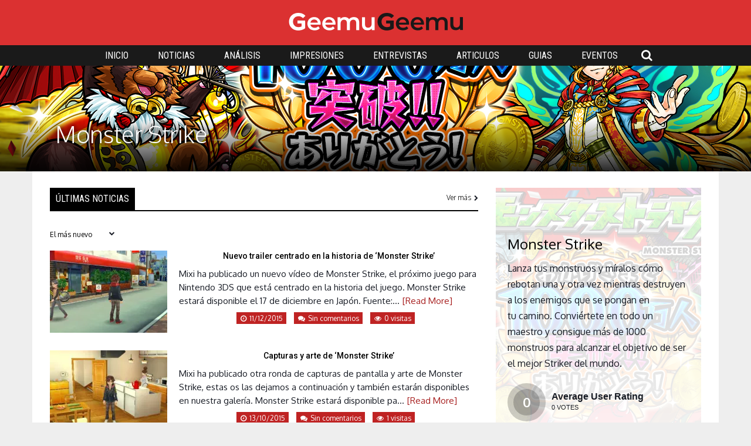

--- FILE ---
content_type: text/html; charset=UTF-8
request_url: https://geemugeemu.com/monster-strike/
body_size: 23676
content:
<!DOCTYPE html>
<html lang="es" prefix="og: https://ogp.me/ns#">
<head>
<meta charset="UTF-8">
<meta name="viewport" content="width=device-width, initial-scale=1">
<link rel="profile" href="http://gmpg.org/xfn/11" />
	<link rel="pingback" href="https://geemugeemu.com/xmlrpc.php" />

<!-- Optimización para motores de búsqueda de Rank Math -  https://rankmath.com/ -->
<title>Monster Strike - Geemu Geemu | ゲームゲーム</title>
<meta name="description" content="Conviértete en todo un maestro y consigue más de 1000 monstruos para alcanzar el objetivo de ser el mejor Striker del mundo."/>
<meta name="robots" content="follow, index, max-snippet:-1, max-video-preview:-1, max-image-preview:large"/>
<link rel="canonical" href="https://geemugeemu.com/monster-strike/" />
<meta property="og:locale" content="es_ES" />
<meta property="og:type" content="article" />
<meta property="og:title" content="Monster Strike - Geemu Geemu | ゲームゲーム" />
<meta property="og:description" content="Conviértete en todo un maestro y consigue más de 1000 monstruos para alcanzar el objetivo de ser el mejor Striker del mundo." />
<meta property="og:url" content="https://geemugeemu.com/monster-strike/" />
<meta property="og:site_name" content="Geemu Geemu" />
<meta property="og:updated_time" content="2021-02-04T12:30:37+01:00" />
<meta property="og:image" content="https://i0.wp.com/geemugeemu.com/wp-content/uploads/2015/10/banner_mixi-2121-monster-strike-game.jpg" />
<meta property="og:image:secure_url" content="https://i0.wp.com/geemugeemu.com/wp-content/uploads/2015/10/banner_mixi-2121-monster-strike-game.jpg" />
<meta property="og:image:width" content="1280" />
<meta property="og:image:height" content="800" />
<meta property="og:image:alt" content="monster strike" />
<meta property="og:image:type" content="image/jpeg" />
<meta property="article:published_time" content="2015-10-01T20:53:40+02:00" />
<meta property="article:modified_time" content="2021-02-04T12:30:37+01:00" />
<meta name="twitter:card" content="summary_large_image" />
<meta name="twitter:title" content="Monster Strike - Geemu Geemu | ゲームゲーム" />
<meta name="twitter:description" content="Conviértete en todo un maestro y consigue más de 1000 monstruos para alcanzar el objetivo de ser el mejor Striker del mundo." />
<meta name="twitter:site" content="@geemu_geemu" />
<meta name="twitter:creator" content="@geemu_geemu" />
<meta name="twitter:image" content="https://i0.wp.com/geemugeemu.com/wp-content/uploads/2015/10/banner_mixi-2121-monster-strike-game.jpg" />
<meta name="twitter:label1" content="Tiempo de lectura" />
<meta name="twitter:data1" content="Menos de un minuto" />
<script type="application/ld+json" class="rank-math-schema">{"@context":"https://schema.org","@graph":[{"@type":"Organization","@id":"https://geemugeemu.com/#organization","name":"Geemu Geemu","url":"https://geemugeemu.com","sameAs":["https://twitter.com/geemu_geemu"],"logo":{"@type":"ImageObject","@id":"https://geemugeemu.com/#logo","url":"https://geemugeemu.com/wp-content/uploads/2024/08/cropped-favicon_new.png","contentUrl":"https://geemugeemu.com/wp-content/uploads/2024/08/cropped-favicon_new.png","caption":"Geemu Geemu","inLanguage":"es","width":"512","height":"512"}},{"@type":"WebSite","@id":"https://geemugeemu.com/#website","url":"https://geemugeemu.com","name":"Geemu Geemu","alternateName":"Geemu Geemu","publisher":{"@id":"https://geemugeemu.com/#organization"},"inLanguage":"es"},{"@type":"ImageObject","@id":"https://i0.wp.com/geemugeemu.com/wp-content/uploads/2015/10/banner_mixi-2121-monster-strike-game.jpg?fit=1280%2C800&amp;ssl=1","url":"https://i0.wp.com/geemugeemu.com/wp-content/uploads/2015/10/banner_mixi-2121-monster-strike-game.jpg?fit=1280%2C800&amp;ssl=1","width":"1280","height":"800","inLanguage":"es"},{"@type":"WebPage","@id":"https://geemugeemu.com/monster-strike/#webpage","url":"https://geemugeemu.com/monster-strike/","name":"Monster Strike - Geemu Geemu | \u30b2\u30fc\u30e0\u30b2\u30fc\u30e0","datePublished":"2015-10-01T20:53:40+02:00","dateModified":"2021-02-04T12:30:37+01:00","isPartOf":{"@id":"https://geemugeemu.com/#website"},"primaryImageOfPage":{"@id":"https://i0.wp.com/geemugeemu.com/wp-content/uploads/2015/10/banner_mixi-2121-monster-strike-game.jpg?fit=1280%2C800&amp;ssl=1"},"inLanguage":"es"},{"@type":"Person","@id":"https://geemugeemu.com/author/geemugeemu/","name":"Geemu Geemu","url":"https://geemugeemu.com/author/geemugeemu/","image":{"@type":"ImageObject","@id":"https://secure.gravatar.com/avatar/f37f2739b62e5ad697656725653b366970efdb30e4ce4eb05cdbf82fca88962f?s=96&amp;d=retro&amp;r=g","url":"https://secure.gravatar.com/avatar/f37f2739b62e5ad697656725653b366970efdb30e4ce4eb05cdbf82fca88962f?s=96&amp;d=retro&amp;r=g","caption":"Geemu Geemu","inLanguage":"es"},"worksFor":{"@id":"https://geemugeemu.com/#organization"}},{"@type":"Article","headline":"Monster Strike - Geemu Geemu | \u30b2\u30fc\u30e0\u30b2\u30fc\u30e0","keywords":"monster strike, striker, mixi, jrpg, nintendo, nintendo 3ds, nintendo 2ds, 3ds, 2ds, android, iphone, moviles, im\u00e1genes, galer\u00eda, videojuegos, videogames, news, noticias, an\u00e1lisis, reviews","datePublished":"2015-10-01T20:53:40+02:00","dateModified":"2021-02-04T12:30:37+01:00","author":{"@id":"https://geemugeemu.com/author/geemugeemu/","name":"Geemu Geemu"},"publisher":{"@id":"https://geemugeemu.com/#organization"},"description":"Convi\u00e9rtete en todo un maestro y consigue m\u00e1s de 1000 monstruos para alcanzar el objetivo de ser el mejor Striker del mundo.","name":"Monster Strike - Geemu Geemu | \u30b2\u30fc\u30e0\u30b2\u30fc\u30e0","@id":"https://geemugeemu.com/monster-strike/#richSnippet","isPartOf":{"@id":"https://geemugeemu.com/monster-strike/#webpage"},"image":{"@id":"https://i0.wp.com/geemugeemu.com/wp-content/uploads/2015/10/banner_mixi-2121-monster-strike-game.jpg?fit=1280%2C800&amp;ssl=1"},"inLanguage":"es","mainEntityOfPage":{"@id":"https://geemugeemu.com/monster-strike/#webpage"}}]}</script>
<!-- /Plugin Rank Math WordPress SEO -->

<link rel='dns-prefetch' href='//www.google.com' />
<link rel='dns-prefetch' href='//stats.wp.com' />
<link rel='dns-prefetch' href='//fonts.googleapis.com' />
<link rel='dns-prefetch' href='//v0.wordpress.com' />
<link rel='preconnect' href='//c0.wp.com' />
<link rel='preconnect' href='//i0.wp.com' />
<link rel='preconnect' href='https://fonts.gstatic.com' crossorigin />
<link rel="alternate" type="application/rss+xml" title="Geemu Geemu | ゲームゲーム &raquo; Feed" href="https://geemugeemu.com/feed/" />
<link rel="alternate" type="application/rss+xml" title="Geemu Geemu | ゲームゲーム &raquo; Feed de los comentarios" href="https://geemugeemu.com/comments/feed/" />
<link rel="alternate" type="application/rss+xml" title="Geemu Geemu | ゲームゲーム &raquo; Comentario Monster Strike del feed" href="https://geemugeemu.com/monster-strike/feed/" />
<link rel="alternate" title="oEmbed (JSON)" type="application/json+oembed" href="https://geemugeemu.com/wp-json/oembed/1.0/embed?url=https%3A%2F%2Fgeemugeemu.com%2Fmonster-strike%2F" />
<link rel="alternate" title="oEmbed (XML)" type="text/xml+oembed" href="https://geemugeemu.com/wp-json/oembed/1.0/embed?url=https%3A%2F%2Fgeemugeemu.com%2Fmonster-strike%2F&#038;format=xml" />
<style id='wp-img-auto-sizes-contain-inline-css' type='text/css'>
img:is([sizes=auto i],[sizes^="auto," i]){contain-intrinsic-size:3000px 1500px}
/*# sourceURL=wp-img-auto-sizes-contain-inline-css */
</style>
<link rel='stylesheet' id='dashicons-css' href='https://c0.wp.com/c/6.9/wp-includes/css/dashicons.min.css' type='text/css' media='all' />
<link rel='stylesheet' id='post-views-counter-frontend-css' href='https://geemugeemu.com/wp-content/plugins/post-views-counter/css/frontend.css?ver=1.7.0' type='text/css' media='all' />
<style id='wp-emoji-styles-inline-css' type='text/css'>

	img.wp-smiley, img.emoji {
		display: inline !important;
		border: none !important;
		box-shadow: none !important;
		height: 1em !important;
		width: 1em !important;
		margin: 0 0.07em !important;
		vertical-align: -0.1em !important;
		background: none !important;
		padding: 0 !important;
	}
/*# sourceURL=wp-emoji-styles-inline-css */
</style>
<style id='wp-block-library-inline-css' type='text/css'>
:root{--wp-block-synced-color:#7a00df;--wp-block-synced-color--rgb:122,0,223;--wp-bound-block-color:var(--wp-block-synced-color);--wp-editor-canvas-background:#ddd;--wp-admin-theme-color:#007cba;--wp-admin-theme-color--rgb:0,124,186;--wp-admin-theme-color-darker-10:#006ba1;--wp-admin-theme-color-darker-10--rgb:0,107,160.5;--wp-admin-theme-color-darker-20:#005a87;--wp-admin-theme-color-darker-20--rgb:0,90,135;--wp-admin-border-width-focus:2px}@media (min-resolution:192dpi){:root{--wp-admin-border-width-focus:1.5px}}.wp-element-button{cursor:pointer}:root .has-very-light-gray-background-color{background-color:#eee}:root .has-very-dark-gray-background-color{background-color:#313131}:root .has-very-light-gray-color{color:#eee}:root .has-very-dark-gray-color{color:#313131}:root .has-vivid-green-cyan-to-vivid-cyan-blue-gradient-background{background:linear-gradient(135deg,#00d084,#0693e3)}:root .has-purple-crush-gradient-background{background:linear-gradient(135deg,#34e2e4,#4721fb 50%,#ab1dfe)}:root .has-hazy-dawn-gradient-background{background:linear-gradient(135deg,#faaca8,#dad0ec)}:root .has-subdued-olive-gradient-background{background:linear-gradient(135deg,#fafae1,#67a671)}:root .has-atomic-cream-gradient-background{background:linear-gradient(135deg,#fdd79a,#004a59)}:root .has-nightshade-gradient-background{background:linear-gradient(135deg,#330968,#31cdcf)}:root .has-midnight-gradient-background{background:linear-gradient(135deg,#020381,#2874fc)}:root{--wp--preset--font-size--normal:16px;--wp--preset--font-size--huge:42px}.has-regular-font-size{font-size:1em}.has-larger-font-size{font-size:2.625em}.has-normal-font-size{font-size:var(--wp--preset--font-size--normal)}.has-huge-font-size{font-size:var(--wp--preset--font-size--huge)}.has-text-align-center{text-align:center}.has-text-align-left{text-align:left}.has-text-align-right{text-align:right}.has-fit-text{white-space:nowrap!important}#end-resizable-editor-section{display:none}.aligncenter{clear:both}.items-justified-left{justify-content:flex-start}.items-justified-center{justify-content:center}.items-justified-right{justify-content:flex-end}.items-justified-space-between{justify-content:space-between}.screen-reader-text{border:0;clip-path:inset(50%);height:1px;margin:-1px;overflow:hidden;padding:0;position:absolute;width:1px;word-wrap:normal!important}.screen-reader-text:focus{background-color:#ddd;clip-path:none;color:#444;display:block;font-size:1em;height:auto;left:5px;line-height:normal;padding:15px 23px 14px;text-decoration:none;top:5px;width:auto;z-index:100000}html :where(.has-border-color){border-style:solid}html :where([style*=border-top-color]){border-top-style:solid}html :where([style*=border-right-color]){border-right-style:solid}html :where([style*=border-bottom-color]){border-bottom-style:solid}html :where([style*=border-left-color]){border-left-style:solid}html :where([style*=border-width]){border-style:solid}html :where([style*=border-top-width]){border-top-style:solid}html :where([style*=border-right-width]){border-right-style:solid}html :where([style*=border-bottom-width]){border-bottom-style:solid}html :where([style*=border-left-width]){border-left-style:solid}html :where(img[class*=wp-image-]){height:auto;max-width:100%}:where(figure){margin:0 0 1em}html :where(.is-position-sticky){--wp-admin--admin-bar--position-offset:var(--wp-admin--admin-bar--height,0px)}@media screen and (max-width:600px){html :where(.is-position-sticky){--wp-admin--admin-bar--position-offset:0px}}

/*# sourceURL=wp-block-library-inline-css */
</style><style id='global-styles-inline-css' type='text/css'>
:root{--wp--preset--aspect-ratio--square: 1;--wp--preset--aspect-ratio--4-3: 4/3;--wp--preset--aspect-ratio--3-4: 3/4;--wp--preset--aspect-ratio--3-2: 3/2;--wp--preset--aspect-ratio--2-3: 2/3;--wp--preset--aspect-ratio--16-9: 16/9;--wp--preset--aspect-ratio--9-16: 9/16;--wp--preset--color--black: #000000;--wp--preset--color--cyan-bluish-gray: #abb8c3;--wp--preset--color--white: #ffffff;--wp--preset--color--pale-pink: #f78da7;--wp--preset--color--vivid-red: #cf2e2e;--wp--preset--color--luminous-vivid-orange: #ff6900;--wp--preset--color--luminous-vivid-amber: #fcb900;--wp--preset--color--light-green-cyan: #7bdcb5;--wp--preset--color--vivid-green-cyan: #00d084;--wp--preset--color--pale-cyan-blue: #8ed1fc;--wp--preset--color--vivid-cyan-blue: #0693e3;--wp--preset--color--vivid-purple: #9b51e0;--wp--preset--gradient--vivid-cyan-blue-to-vivid-purple: linear-gradient(135deg,rgb(6,147,227) 0%,rgb(155,81,224) 100%);--wp--preset--gradient--light-green-cyan-to-vivid-green-cyan: linear-gradient(135deg,rgb(122,220,180) 0%,rgb(0,208,130) 100%);--wp--preset--gradient--luminous-vivid-amber-to-luminous-vivid-orange: linear-gradient(135deg,rgb(252,185,0) 0%,rgb(255,105,0) 100%);--wp--preset--gradient--luminous-vivid-orange-to-vivid-red: linear-gradient(135deg,rgb(255,105,0) 0%,rgb(207,46,46) 100%);--wp--preset--gradient--very-light-gray-to-cyan-bluish-gray: linear-gradient(135deg,rgb(238,238,238) 0%,rgb(169,184,195) 100%);--wp--preset--gradient--cool-to-warm-spectrum: linear-gradient(135deg,rgb(74,234,220) 0%,rgb(151,120,209) 20%,rgb(207,42,186) 40%,rgb(238,44,130) 60%,rgb(251,105,98) 80%,rgb(254,248,76) 100%);--wp--preset--gradient--blush-light-purple: linear-gradient(135deg,rgb(255,206,236) 0%,rgb(152,150,240) 100%);--wp--preset--gradient--blush-bordeaux: linear-gradient(135deg,rgb(254,205,165) 0%,rgb(254,45,45) 50%,rgb(107,0,62) 100%);--wp--preset--gradient--luminous-dusk: linear-gradient(135deg,rgb(255,203,112) 0%,rgb(199,81,192) 50%,rgb(65,88,208) 100%);--wp--preset--gradient--pale-ocean: linear-gradient(135deg,rgb(255,245,203) 0%,rgb(182,227,212) 50%,rgb(51,167,181) 100%);--wp--preset--gradient--electric-grass: linear-gradient(135deg,rgb(202,248,128) 0%,rgb(113,206,126) 100%);--wp--preset--gradient--midnight: linear-gradient(135deg,rgb(2,3,129) 0%,rgb(40,116,252) 100%);--wp--preset--font-size--small: 13px;--wp--preset--font-size--medium: 20px;--wp--preset--font-size--large: 36px;--wp--preset--font-size--x-large: 42px;--wp--preset--spacing--20: 0.44rem;--wp--preset--spacing--30: 0.67rem;--wp--preset--spacing--40: 1rem;--wp--preset--spacing--50: 1.5rem;--wp--preset--spacing--60: 2.25rem;--wp--preset--spacing--70: 3.38rem;--wp--preset--spacing--80: 5.06rem;--wp--preset--shadow--natural: 6px 6px 9px rgba(0, 0, 0, 0.2);--wp--preset--shadow--deep: 12px 12px 50px rgba(0, 0, 0, 0.4);--wp--preset--shadow--sharp: 6px 6px 0px rgba(0, 0, 0, 0.2);--wp--preset--shadow--outlined: 6px 6px 0px -3px rgb(255, 255, 255), 6px 6px rgb(0, 0, 0);--wp--preset--shadow--crisp: 6px 6px 0px rgb(0, 0, 0);}:where(.is-layout-flex){gap: 0.5em;}:where(.is-layout-grid){gap: 0.5em;}body .is-layout-flex{display: flex;}.is-layout-flex{flex-wrap: wrap;align-items: center;}.is-layout-flex > :is(*, div){margin: 0;}body .is-layout-grid{display: grid;}.is-layout-grid > :is(*, div){margin: 0;}:where(.wp-block-columns.is-layout-flex){gap: 2em;}:where(.wp-block-columns.is-layout-grid){gap: 2em;}:where(.wp-block-post-template.is-layout-flex){gap: 1.25em;}:where(.wp-block-post-template.is-layout-grid){gap: 1.25em;}.has-black-color{color: var(--wp--preset--color--black) !important;}.has-cyan-bluish-gray-color{color: var(--wp--preset--color--cyan-bluish-gray) !important;}.has-white-color{color: var(--wp--preset--color--white) !important;}.has-pale-pink-color{color: var(--wp--preset--color--pale-pink) !important;}.has-vivid-red-color{color: var(--wp--preset--color--vivid-red) !important;}.has-luminous-vivid-orange-color{color: var(--wp--preset--color--luminous-vivid-orange) !important;}.has-luminous-vivid-amber-color{color: var(--wp--preset--color--luminous-vivid-amber) !important;}.has-light-green-cyan-color{color: var(--wp--preset--color--light-green-cyan) !important;}.has-vivid-green-cyan-color{color: var(--wp--preset--color--vivid-green-cyan) !important;}.has-pale-cyan-blue-color{color: var(--wp--preset--color--pale-cyan-blue) !important;}.has-vivid-cyan-blue-color{color: var(--wp--preset--color--vivid-cyan-blue) !important;}.has-vivid-purple-color{color: var(--wp--preset--color--vivid-purple) !important;}.has-black-background-color{background-color: var(--wp--preset--color--black) !important;}.has-cyan-bluish-gray-background-color{background-color: var(--wp--preset--color--cyan-bluish-gray) !important;}.has-white-background-color{background-color: var(--wp--preset--color--white) !important;}.has-pale-pink-background-color{background-color: var(--wp--preset--color--pale-pink) !important;}.has-vivid-red-background-color{background-color: var(--wp--preset--color--vivid-red) !important;}.has-luminous-vivid-orange-background-color{background-color: var(--wp--preset--color--luminous-vivid-orange) !important;}.has-luminous-vivid-amber-background-color{background-color: var(--wp--preset--color--luminous-vivid-amber) !important;}.has-light-green-cyan-background-color{background-color: var(--wp--preset--color--light-green-cyan) !important;}.has-vivid-green-cyan-background-color{background-color: var(--wp--preset--color--vivid-green-cyan) !important;}.has-pale-cyan-blue-background-color{background-color: var(--wp--preset--color--pale-cyan-blue) !important;}.has-vivid-cyan-blue-background-color{background-color: var(--wp--preset--color--vivid-cyan-blue) !important;}.has-vivid-purple-background-color{background-color: var(--wp--preset--color--vivid-purple) !important;}.has-black-border-color{border-color: var(--wp--preset--color--black) !important;}.has-cyan-bluish-gray-border-color{border-color: var(--wp--preset--color--cyan-bluish-gray) !important;}.has-white-border-color{border-color: var(--wp--preset--color--white) !important;}.has-pale-pink-border-color{border-color: var(--wp--preset--color--pale-pink) !important;}.has-vivid-red-border-color{border-color: var(--wp--preset--color--vivid-red) !important;}.has-luminous-vivid-orange-border-color{border-color: var(--wp--preset--color--luminous-vivid-orange) !important;}.has-luminous-vivid-amber-border-color{border-color: var(--wp--preset--color--luminous-vivid-amber) !important;}.has-light-green-cyan-border-color{border-color: var(--wp--preset--color--light-green-cyan) !important;}.has-vivid-green-cyan-border-color{border-color: var(--wp--preset--color--vivid-green-cyan) !important;}.has-pale-cyan-blue-border-color{border-color: var(--wp--preset--color--pale-cyan-blue) !important;}.has-vivid-cyan-blue-border-color{border-color: var(--wp--preset--color--vivid-cyan-blue) !important;}.has-vivid-purple-border-color{border-color: var(--wp--preset--color--vivid-purple) !important;}.has-vivid-cyan-blue-to-vivid-purple-gradient-background{background: var(--wp--preset--gradient--vivid-cyan-blue-to-vivid-purple) !important;}.has-light-green-cyan-to-vivid-green-cyan-gradient-background{background: var(--wp--preset--gradient--light-green-cyan-to-vivid-green-cyan) !important;}.has-luminous-vivid-amber-to-luminous-vivid-orange-gradient-background{background: var(--wp--preset--gradient--luminous-vivid-amber-to-luminous-vivid-orange) !important;}.has-luminous-vivid-orange-to-vivid-red-gradient-background{background: var(--wp--preset--gradient--luminous-vivid-orange-to-vivid-red) !important;}.has-very-light-gray-to-cyan-bluish-gray-gradient-background{background: var(--wp--preset--gradient--very-light-gray-to-cyan-bluish-gray) !important;}.has-cool-to-warm-spectrum-gradient-background{background: var(--wp--preset--gradient--cool-to-warm-spectrum) !important;}.has-blush-light-purple-gradient-background{background: var(--wp--preset--gradient--blush-light-purple) !important;}.has-blush-bordeaux-gradient-background{background: var(--wp--preset--gradient--blush-bordeaux) !important;}.has-luminous-dusk-gradient-background{background: var(--wp--preset--gradient--luminous-dusk) !important;}.has-pale-ocean-gradient-background{background: var(--wp--preset--gradient--pale-ocean) !important;}.has-electric-grass-gradient-background{background: var(--wp--preset--gradient--electric-grass) !important;}.has-midnight-gradient-background{background: var(--wp--preset--gradient--midnight) !important;}.has-small-font-size{font-size: var(--wp--preset--font-size--small) !important;}.has-medium-font-size{font-size: var(--wp--preset--font-size--medium) !important;}.has-large-font-size{font-size: var(--wp--preset--font-size--large) !important;}.has-x-large-font-size{font-size: var(--wp--preset--font-size--x-large) !important;}
/*# sourceURL=global-styles-inline-css */
</style>

<style id='classic-theme-styles-inline-css' type='text/css'>
/*! This file is auto-generated */
.wp-block-button__link{color:#fff;background-color:#32373c;border-radius:9999px;box-shadow:none;text-decoration:none;padding:calc(.667em + 2px) calc(1.333em + 2px);font-size:1.125em}.wp-block-file__button{background:#32373c;color:#fff;text-decoration:none}
/*# sourceURL=/wp-includes/css/classic-themes.min.css */
</style>
<link rel='stylesheet' id='gg-guides-widget-css' href='https://geemugeemu.com/wp-content/plugins/geemu-geemu-data/assets/css/gg-guides.css?ver=6.9' type='text/css' media='all' />
<link rel='stylesheet' id='gg-calendar-widget-css' href='https://geemugeemu.com/wp-content/plugins/geemu-geemu-data/assets/css/gg-calendar.css?t=1768618552&#038;ver=6.9' type='text/css' media='all' />
<link rel='stylesheet' id='gp-parent-style-css' href='https://geemugeemu.com/wp-content/themes/the-review/style.css?ver=6.9' type='text/css' media='all' />
<link rel='stylesheet' id='ghostpool-style-css' href='https://geemugeemu.com/wp-content/themes/the-review-child/style.css?ver=6.9' type='text/css' media='all' />
<style id='ghostpool-style-inline-css' type='text/css'>
body:not(.gp-scrolling) #gp-sub-header .s{height: 35px;}
		body:not(.gp-scrolling) #gp-main-nav .menu > li.nav-home > a{width: 45px; height: 45px;}
		body:not(.gp-scrolling) #gp-main-nav .menu > li.nav-home > a:before{line-height: 25px;}
		.gp-fullwidth-title .gp-page-header,.gp-full-page-title .gp-page-header{border-color: #db3131;} 
		#gp-logo img {width: 297px; height: 30px;}
		#gp-header-area-right{width: 783px;}
		#gp-header-area-right > span {margin: 22px 0 25px }	
		#gp-main-nav .menu > li.nav-home > a:after {box-shadow: 0 0 0 3px #a71f1f;}
		.gp-theme li:hover .gp-primary-dropdown-icon{color:#000000}
		.gp-theme .sub-menu li:hover .gp-secondary-dropdown-icon{color:#000}
		.gp-page-header .gp-container {padding-top: 92px;padding-bottom: 30px;}
		.gp-fullwidth-title #gp-hub-tabs {margin-bottom: -30px;}
		#gp-hub-tabs li.current_page_item a {color: #a71f1f}

		#gp-review-summary{background: -moz-linear-gradient(top, #F8F8F8 0%, #FFFFFF 100%);background: -webkit-gradient(linear, left top, left bottom, color-stop(0%,#FFFFFF), color-stop(100%,#FFFFFF));background: -webkit-linear-gradient(top, #F8F8F8 0%,#FFFFFF 100%);background: -o-linear-gradient(top, #F8F8F8 0%,#FFFFFF 100%);background: -ms-linear-gradient(top, #F8F8F8 0%,#FFFFFF 100%);background: linear-gradient(to bottom, #F8F8F8 0%,#FFFFFF 100%);}
		
		.gp-active{color: #680e0b;}

		@media only screen and (max-width: 1200px) {
		#gp-header-area-right{width: 723px;}
		}

		@media only screen and (max-width: 1082px) { 
		#gp-header-area-right{width: 637px;}
		}

		@media only screen and (max-width: 1023px) {
			.gp-responsive #gp-logo {margin: 22px 0px 25px 0px; width: 297px; height: 30px;}	
			.gp-responsive #gp-logo img {width: 297px; height: 30px;}
			.gp-responsive #gp-header-area-right > span {margin: 22px 0 25px }	
			.gp-responsive #gp-mobile-nav-button {margin-top: 22px ;}
			.gp-responsive .gp-page-header .gp-container {padding-top: 46px;padding-bottom: 15px;}
			.gp-responsive.gp-fullwidth-title #gp-hub-tabs {margin-bottom: -30px;}
		}@media only screen and (min-width: 1201px) {.gp-responsive.gp-boxed-layout #gp-page-wrapper,.gp-responsive .gp-container,.gp-responsive.gp-scrolling.gp-fixed-header.gp-boxed-layout #gp-sub-header,.gp-responsive.gp-fullwidth .vc_col-sm-12.wpb_column > .wpb_wrapper > .wpb_row,.gp-responsive.gp-fullwidth .vc_col-sm-12.wpb_column > .wpb_wrapper > .wpb_accordion,.gp-responsive.gp-fullwidth .vc_col-sm-12.wpb_column > .wpb_wrapper > .wpb_tabs,.gp-responsive.gp-fullwidth .vc_col-sm-12.wpb_column > .wpb_wrapper > .wpb_tour,.gp-responsive.gp-fullwidth .vc_col-sm-12.wpb_column > .wpb_wrapper > .wpb_teaser_grid{width: 1170px;}
					#gp-header-area-right{width: 783px;}
					.gp-nav .menu li.megamenu > .sub-menu,.gp-nav .menu li.tab-content-menu .sub-menu,.gp-nav .menu li.content-menu .sub-menu{width: 1110px;}#gp-content,.gp-top-sidebar #gp-review-content{width: 730px;}#gp-sidebar{width: 350px;}}@media only screen and (max-width: 1200px) and (min-width: 1083px) {.gp-responsive.gp-boxed-layout #gp-page-wrapper,.gp-responsive .gp-container,.gp-responsive.gp-scrolling.gp-fixed-header.gp-boxed-layout #gp-sub-header,.gp-responsive.gp-fullwidth .vc_col-sm-12.wpb_column > .wpb_wrapper > .wpb_row,.gp-responsive.gp-fullwidth .vc_col-sm-12.wpb_column > .wpb_wrapper > .wpb_accordion,.gp-responsive.gp-fullwidth .vc_col-sm-12.wpb_column > .wpb_wrapper > .wpb_tabs,.gp-responsive.gp-fullwidth .vc_col-sm-12.wpb_column > .wpb_wrapper > .wpb_tour,.gp-responsive.gp-fullwidth .vc_col-sm-12.wpb_column > .wpb_wrapper > .wpb_teaser_grid{width: 1110px;}
					#gp-header-area-right{width: 723px;}
					.gp-nav .menu li.megamenu > .sub-menu,.gp-nav .menu li.tab-content-menu .sub-menu,.gp-nav .menu li.content-menu .sub-menu{width: 1050px;}.gp-responsive #gp-content,.gp-top-sidebar #gp-review-content{width: 680px;}.gp-responsive #gp-sidebar{width: 330px;}}@media only screen and (max-width: 1082px) and (min-width: 1024px) {.gp-responsive.gp-boxed-layout #gp-page-wrapper,.gp-responsive .gp-container,.gp-responsive.gp-scrolling.gp-fixed-header.gp-boxed-layout #gp-sub-header,.gp-responsive.gp-fullwidth .vc_col-sm-12.wpb_column > .wpb_wrapper > .wpb_row,.gp-responsive.gp-fullwidth .vc_col-sm-12.wpb_column > .wpb_wrapper > .wpb_accordion,.gp-responsive.gp-fullwidth .vc_col-sm-12.wpb_column > .wpb_wrapper > .wpb_tabs,.gp-responsive.gp-fullwidth .vc_col-sm-12.wpb_column > .wpb_wrapper > .wpb_tour,.gp-responsive.gp-fullwidth .vc_col-sm-12.wpb_column > .wpb_wrapper > .wpb_teaser_grid{width: 1024px;}
					#gp-header-area-right{width: 637px;}
					.gp-nav .menu li.megamenu > .sub-menu,.gp-nav .menu li.tab-content-menu .sub-menu,.gp-nav .menu li.content-menu .sub-menu{width: 964px;}.gp-responsive #gp-content,.gp-top-sidebar #gp-review-content{width: 604px;}.gp-responsive #gp-sidebar {width: 330px;}}
/*# sourceURL=ghostpool-style-inline-css */
</style>
<link rel='stylesheet' id='fontawesome-css' href='https://geemugeemu.com/wp-content/themes/the-review/lib/fonts/font-awesome/css/font-awesome.min.css?ver=6.9' type='text/css' media='all' />
<link rel='stylesheet' id='mediaelement-css' href='https://c0.wp.com/c/6.9/wp-includes/js/mediaelement/mediaelementplayer-legacy.min.css' type='text/css' media='all' />
<link rel='stylesheet' id='wp-mediaelement-css' href='https://c0.wp.com/c/6.9/wp-includes/js/mediaelement/wp-mediaelement.min.css' type='text/css' media='all' />
<link rel='stylesheet' id='fancybox-css' href='https://geemugeemu.com/wp-content/plugins/easy-fancybox/fancybox/2.2.0/jquery.fancybox.min.css?ver=6.9' type='text/css' media='screen' />
<link rel='stylesheet' id='js_composer_front-css' href='https://geemugeemu.com/wp-content/plugins/js_composer/assets/css/js_composer.min.css?ver=7.5' type='text/css' media='all' />
<link rel='stylesheet' id='wpdiscuz-frontend-css-css' href='https://geemugeemu.com/wp-content/plugins/wpdiscuz/themes/default/style.css?ver=7.6.43' type='text/css' media='all' />
<style id='wpdiscuz-frontend-css-inline-css' type='text/css'>
 #wpdcom .wpd-blog-administrator .wpd-comment-label{color:#ffffff;background-color:#db3131;border:none}#wpdcom .wpd-blog-administrator .wpd-comment-author, #wpdcom .wpd-blog-administrator .wpd-comment-author a{color:#db3131}#wpdcom.wpd-layout-1 .wpd-comment .wpd-blog-administrator .wpd-avatar img{border-color:#db3131}#wpdcom.wpd-layout-2 .wpd-comment.wpd-reply .wpd-comment-wrap.wpd-blog-administrator{border-left:3px solid #db3131}#wpdcom.wpd-layout-2 .wpd-comment .wpd-blog-administrator .wpd-avatar img{border-bottom-color:#db3131}#wpdcom.wpd-layout-3 .wpd-blog-administrator .wpd-comment-subheader{border-top:1px dashed #db3131}#wpdcom.wpd-layout-3 .wpd-reply .wpd-blog-administrator .wpd-comment-right{border-left:1px solid #db3131}#wpdcom .wpd-blog-author .wpd-comment-label{color:#ffffff;background-color:#00B38F;border:none}#wpdcom .wpd-blog-author .wpd-comment-author, #wpdcom .wpd-blog-author .wpd-comment-author a{color:#00B38F}#wpdcom.wpd-layout-1 .wpd-comment .wpd-blog-author .wpd-avatar img{border-color:#00B38F}#wpdcom.wpd-layout-2 .wpd-comment .wpd-blog-author .wpd-avatar img{border-bottom-color:#00B38F}#wpdcom.wpd-layout-3 .wpd-blog-author .wpd-comment-subheader{border-top:1px dashed #00B38F}#wpdcom.wpd-layout-3 .wpd-reply .wpd-blog-author .wpd-comment-right{border-left:1px solid #00B38F}#wpdcom .wpd-blog-contributor .wpd-comment-label{color:#ffffff;background-color:#00B38F;border:none}#wpdcom .wpd-blog-contributor .wpd-comment-author, #wpdcom .wpd-blog-contributor .wpd-comment-author a{color:#00B38F}#wpdcom.wpd-layout-1 .wpd-comment .wpd-blog-contributor .wpd-avatar img{border-color:#00B38F}#wpdcom.wpd-layout-2 .wpd-comment .wpd-blog-contributor .wpd-avatar img{border-bottom-color:#00B38F}#wpdcom.wpd-layout-3 .wpd-blog-contributor .wpd-comment-subheader{border-top:1px dashed #00B38F}#wpdcom.wpd-layout-3 .wpd-reply .wpd-blog-contributor .wpd-comment-right{border-left:1px solid #00B38F}#wpdcom .wpd-blog-editor .wpd-comment-label{color:#ffffff;background-color:#db3131;border:none}#wpdcom .wpd-blog-editor .wpd-comment-author, #wpdcom .wpd-blog-editor .wpd-comment-author a{color:#db3131}#wpdcom.wpd-layout-1 .wpd-comment .wpd-blog-editor .wpd-avatar img{border-color:#db3131}#wpdcom.wpd-layout-2 .wpd-comment.wpd-reply .wpd-comment-wrap.wpd-blog-editor{border-left:3px solid #db3131}#wpdcom.wpd-layout-2 .wpd-comment .wpd-blog-editor .wpd-avatar img{border-bottom-color:#db3131}#wpdcom.wpd-layout-3 .wpd-blog-editor .wpd-comment-subheader{border-top:1px dashed #db3131}#wpdcom.wpd-layout-3 .wpd-reply .wpd-blog-editor .wpd-comment-right{border-left:1px solid #db3131}#wpdcom .wpd-blog-subscriber .wpd-comment-label{color:#ffffff;background-color:#00B38F;border:none}#wpdcom .wpd-blog-subscriber .wpd-comment-author, #wpdcom .wpd-blog-subscriber .wpd-comment-author a{color:#00B38F}#wpdcom.wpd-layout-2 .wpd-comment .wpd-blog-subscriber .wpd-avatar img{border-bottom-color:#00B38F}#wpdcom.wpd-layout-3 .wpd-blog-subscriber .wpd-comment-subheader{border-top:1px dashed #00B38F}#wpdcom .wpd-blog-translator .wpd-comment-label{color:#ffffff;background-color:#00B38F;border:none}#wpdcom .wpd-blog-translator .wpd-comment-author, #wpdcom .wpd-blog-translator .wpd-comment-author a{color:#00B38F}#wpdcom.wpd-layout-1 .wpd-comment .wpd-blog-translator .wpd-avatar img{border-color:#00B38F}#wpdcom.wpd-layout-2 .wpd-comment .wpd-blog-translator .wpd-avatar img{border-bottom-color:#00B38F}#wpdcom.wpd-layout-3 .wpd-blog-translator .wpd-comment-subheader{border-top:1px dashed #00B38F}#wpdcom.wpd-layout-3 .wpd-reply .wpd-blog-translator .wpd-comment-right{border-left:1px solid #00B38F}#wpdcom .wpd-blog-post_author .wpd-comment-label{color:#ffffff;background-color:#db3131;border:none}#wpdcom .wpd-blog-post_author .wpd-comment-author, #wpdcom .wpd-blog-post_author .wpd-comment-author a{color:#db3131}#wpdcom .wpd-blog-post_author .wpd-avatar img{border-color:#db3131}#wpdcom.wpd-layout-1 .wpd-comment .wpd-blog-post_author .wpd-avatar img{border-color:#db3131}#wpdcom.wpd-layout-2 .wpd-comment.wpd-reply .wpd-comment-wrap.wpd-blog-post_author{border-left:3px solid #db3131}#wpdcom.wpd-layout-2 .wpd-comment .wpd-blog-post_author .wpd-avatar img{border-bottom-color:#db3131}#wpdcom.wpd-layout-3 .wpd-blog-post_author .wpd-comment-subheader{border-top:1px dashed #db3131}#wpdcom.wpd-layout-3 .wpd-reply .wpd-blog-post_author .wpd-comment-right{border-left:1px solid #db3131}#wpdcom .wpd-blog-guest .wpd-comment-label{color:#ffffff;background-color:#00B38F;border:none}#wpdcom .wpd-blog-guest .wpd-comment-author, #wpdcom .wpd-blog-guest .wpd-comment-author a{color:#00B38F}#wpdcom.wpd-layout-3 .wpd-blog-guest .wpd-comment-subheader{border-top:1px dashed #00B38F}#comments, #respond, .comments-area, #wpdcom{}#wpdcom .ql-editor > *{color:#777777}#wpdcom .ql-editor::before{}#wpdcom .ql-toolbar{border:1px solid #DDDDDD;border-top:none}#wpdcom .ql-container{border:1px solid #DDDDDD;border-bottom:none}#wpdcom .wpd-form-row .wpdiscuz-item input[type="text"], #wpdcom .wpd-form-row .wpdiscuz-item input[type="email"], #wpdcom .wpd-form-row .wpdiscuz-item input[type="url"], #wpdcom .wpd-form-row .wpdiscuz-item input[type="color"], #wpdcom .wpd-form-row .wpdiscuz-item input[type="date"], #wpdcom .wpd-form-row .wpdiscuz-item input[type="datetime"], #wpdcom .wpd-form-row .wpdiscuz-item input[type="datetime-local"], #wpdcom .wpd-form-row .wpdiscuz-item input[type="month"], #wpdcom .wpd-form-row .wpdiscuz-item input[type="number"], #wpdcom .wpd-form-row .wpdiscuz-item input[type="time"], #wpdcom textarea, #wpdcom select{border:1px solid #DDDDDD;color:#777777}#wpdcom .wpd-form-row .wpdiscuz-item textarea{border:1px solid #DDDDDD}#wpdcom input::placeholder, #wpdcom textarea::placeholder, #wpdcom input::-moz-placeholder, #wpdcom textarea::-webkit-input-placeholder{}#wpdcom .wpd-comment-text{color:#777777}#wpdcom .wpd-thread-head .wpd-thread-info{border-bottom:2px solid #00B38F}#wpdcom .wpd-thread-head .wpd-thread-info.wpd-reviews-tab svg{fill:#00B38F}#wpdcom .wpd-thread-head .wpdiscuz-user-settings{border-bottom:2px solid #00B38F}#wpdcom .wpd-thread-head .wpdiscuz-user-settings:hover{color:#00B38F}#wpdcom .wpd-comment .wpd-follow-link:hover{color:#00B38F}#wpdcom .wpd-comment-status .wpd-sticky{color:#00B38F}#wpdcom .wpd-thread-filter .wpdf-active{color:#00B38F;border-bottom-color:#00B38F}#wpdcom .wpd-comment-info-bar{border:1px dashed #33c3a6;background:#e6f8f4}#wpdcom .wpd-comment-info-bar .wpd-current-view i{color:#00B38F}#wpdcom .wpd-filter-view-all:hover{background:#00B38F}#wpdcom .wpdiscuz-item .wpdiscuz-rating > label{color:#DDDDDD}#wpdcom .wpdiscuz-item .wpdiscuz-rating:not(:checked) > label:hover, .wpdiscuz-rating:not(:checked) > label:hover ~ label{}#wpdcom .wpdiscuz-item .wpdiscuz-rating > input ~ label:hover, #wpdcom .wpdiscuz-item .wpdiscuz-rating > input:not(:checked) ~ label:hover ~ label, #wpdcom .wpdiscuz-item .wpdiscuz-rating > input:not(:checked) ~ label:hover ~ label{color:#FFED85}#wpdcom .wpdiscuz-item .wpdiscuz-rating > input:checked ~ label:hover, #wpdcom .wpdiscuz-item .wpdiscuz-rating > input:checked ~ label:hover, #wpdcom .wpdiscuz-item .wpdiscuz-rating > label:hover ~ input:checked ~ label, #wpdcom .wpdiscuz-item .wpdiscuz-rating > input:checked + label:hover ~ label, #wpdcom .wpdiscuz-item .wpdiscuz-rating > input:checked ~ label:hover ~ label, .wpd-custom-field .wcf-active-star, #wpdcom .wpdiscuz-item .wpdiscuz-rating > input:checked ~ label{color:#FFD700}#wpd-post-rating .wpd-rating-wrap .wpd-rating-stars svg .wpd-star{fill:#DDDDDD}#wpd-post-rating .wpd-rating-wrap .wpd-rating-stars svg .wpd-active{fill:#FFD700}#wpd-post-rating .wpd-rating-wrap .wpd-rate-starts svg .wpd-star{fill:#DDDDDD}#wpd-post-rating .wpd-rating-wrap .wpd-rate-starts:hover svg .wpd-star{fill:#FFED85}#wpd-post-rating.wpd-not-rated .wpd-rating-wrap .wpd-rate-starts svg:hover ~ svg .wpd-star{fill:#DDDDDD}.wpdiscuz-post-rating-wrap .wpd-rating .wpd-rating-wrap .wpd-rating-stars svg .wpd-star{fill:#DDDDDD}.wpdiscuz-post-rating-wrap .wpd-rating .wpd-rating-wrap .wpd-rating-stars svg .wpd-active{fill:#FFD700}#wpdcom .wpd-comment .wpd-follow-active{color:#ff7a00}#wpdcom .page-numbers{color:#555;border:#555 1px solid}#wpdcom span.current{background:#555}#wpdcom.wpd-layout-1 .wpd-new-loaded-comment > .wpd-comment-wrap > .wpd-comment-right{background:#FFFAD6}#wpdcom.wpd-layout-2 .wpd-new-loaded-comment.wpd-comment > .wpd-comment-wrap > .wpd-comment-right{background:#FFFAD6}#wpdcom.wpd-layout-2 .wpd-new-loaded-comment.wpd-comment.wpd-reply > .wpd-comment-wrap > .wpd-comment-right{background:transparent}#wpdcom.wpd-layout-2 .wpd-new-loaded-comment.wpd-comment.wpd-reply > .wpd-comment-wrap{background:#FFFAD6}#wpdcom.wpd-layout-3 .wpd-new-loaded-comment.wpd-comment > .wpd-comment-wrap > .wpd-comment-right{background:#FFFAD6}#wpdcom .wpd-follow:hover i, #wpdcom .wpd-unfollow:hover i, #wpdcom .wpd-comment .wpd-follow-active:hover i{color:#00B38F}#wpdcom .wpdiscuz-readmore{cursor:pointer;color:#00B38F}.wpd-custom-field .wcf-pasiv-star, #wpcomm .wpdiscuz-item .wpdiscuz-rating > label{color:#DDDDDD}.wpd-wrapper .wpd-list-item.wpd-active{border-top:3px solid #00B38F}#wpdcom.wpd-layout-2 .wpd-comment.wpd-reply.wpd-unapproved-comment .wpd-comment-wrap{border-left:3px solid #FFFAD6}#wpdcom.wpd-layout-3 .wpd-comment.wpd-reply.wpd-unapproved-comment .wpd-comment-right{border-left:1px solid #FFFAD6}#wpdcom .wpd-prim-button{background-color:#07B290;color:#FFFFFF}#wpdcom .wpd_label__check i.wpdicon-on{color:#07B290;border:1px solid #83d9c8}#wpd-bubble-wrapper #wpd-bubble-all-comments-count{color:#1DB99A}#wpd-bubble-wrapper > div{background-color:#1DB99A}#wpd-bubble-wrapper > #wpd-bubble #wpd-bubble-add-message{background-color:#1DB99A}#wpd-bubble-wrapper > #wpd-bubble #wpd-bubble-add-message::before{border-left-color:#1DB99A;border-right-color:#1DB99A}#wpd-bubble-wrapper.wpd-right-corner > #wpd-bubble #wpd-bubble-add-message::before{border-left-color:#1DB99A;border-right-color:#1DB99A}.wpd-inline-icon-wrapper path.wpd-inline-icon-first{fill:#1DB99A}.wpd-inline-icon-count{background-color:#1DB99A}.wpd-inline-icon-count::before{border-right-color:#1DB99A}.wpd-inline-form-wrapper::before{border-bottom-color:#1DB99A}.wpd-inline-form-question{background-color:#1DB99A}.wpd-inline-form{background-color:#1DB99A}.wpd-last-inline-comments-wrapper{border-color:#1DB99A}.wpd-last-inline-comments-wrapper::before{border-bottom-color:#1DB99A}.wpd-last-inline-comments-wrapper .wpd-view-all-inline-comments{background:#1DB99A}.wpd-last-inline-comments-wrapper .wpd-view-all-inline-comments:hover,.wpd-last-inline-comments-wrapper .wpd-view-all-inline-comments:active,.wpd-last-inline-comments-wrapper .wpd-view-all-inline-comments:focus{background-color:#1DB99A}#wpdcom .ql-snow .ql-tooltip[data-mode="link"]::before{content:"Enter link:"}#wpdcom .ql-snow .ql-tooltip.ql-editing a.ql-action::after{content:"Save"}.comments-area{width:auto}#comments{overflow:inherit !important}
/*# sourceURL=wpdiscuz-frontend-css-inline-css */
</style>
<link rel='stylesheet' id='wpdiscuz-fa-css' href='https://geemugeemu.com/wp-content/plugins/wpdiscuz/assets/third-party/font-awesome-5.13.0/css/fa.min.css?ver=7.6.43' type='text/css' media='all' />
<link rel='stylesheet' id='wpdiscuz-combo-css-css' href='https://geemugeemu.com/wp-content/plugins/wpdiscuz/assets/css/wpdiscuz-combo.min.css?ver=6.9' type='text/css' media='all' />
<link rel="preload" as="style" href="https://fonts.googleapis.com/css?family=Oxygen:400,700,300%7CRoboto%20Condensed:400%7CRoboto%20Slab:300,400%7CRoboto:500&#038;subset=latin&#038;display=swap&#038;ver=6.9" /><link rel="stylesheet" href="https://fonts.googleapis.com/css?family=Oxygen:400,700,300%7CRoboto%20Condensed:400%7CRoboto%20Slab:300,400%7CRoboto:500&#038;subset=latin&#038;display=swap&#038;ver=6.9" media="print" onload="this.media='all'"><noscript><link rel="stylesheet" href="https://fonts.googleapis.com/css?family=Oxygen:400,700,300%7CRoboto%20Condensed:400%7CRoboto%20Slab:300,400%7CRoboto:500&#038;subset=latin&#038;display=swap&#038;ver=6.9" /></noscript><script type="text/javascript" id="post-views-counter-frontend-js-before">
/* <![CDATA[ */
var pvcArgsFrontend = {"mode":"js","postID":5346,"requestURL":"https:\/\/geemugeemu.com\/wp-admin\/admin-ajax.php","nonce":"94ee1105b0","dataStorage":"cookies","multisite":false,"path":"\/","domain":""};

//# sourceURL=post-views-counter-frontend-js-before
/* ]]> */
</script>
<script type="text/javascript" src="https://geemugeemu.com/wp-content/plugins/post-views-counter/js/frontend.js?ver=1.7.0" id="post-views-counter-frontend-js"></script>
<script type="text/javascript" src="https://geemugeemu.com/wp-content/plugins/geemu-geemu-data/assets/js/render.js?t=1768618552&amp;ver=6.9" id="gg_render_script-js"></script>
<script type="text/javascript" src="https://c0.wp.com/c/6.9/wp-includes/js/jquery/jquery.min.js" id="jquery-core-js"></script>
<script type="text/javascript" src="https://c0.wp.com/c/6.9/wp-includes/js/jquery/jquery-migrate.min.js" id="jquery-migrate-js"></script>
<script></script><link rel="https://api.w.org/" href="https://geemugeemu.com/wp-json/" /><link rel="alternate" title="JSON" type="application/json" href="https://geemugeemu.com/wp-json/wp/v2/pages/5346" /><link rel="EditURI" type="application/rsd+xml" title="RSD" href="https://geemugeemu.com/xmlrpc.php?rsd" />
<meta name="generator" content="WordPress 6.9" />
<link rel='shortlink' href='https://wp.me/P8wJCQ-1oe' />
	<style>img#wpstats{display:none}</style>
		<meta name="generator" content="Redux 4.3.13" /><script async src="https://umami-gg.vercel.app/script.js" data-website-id="c517bac7-4499-4f92-aa56-2583bb6786bb"></script>
<script defer src="https://umami-gg-v2.vercel.app/script.js" data-website-id="b74f853f-f740-487c-988b-84c041d7abb5"></script><meta name="generator" content="Powered by WPBakery Page Builder - drag and drop page builder for WordPress."/>
<link rel="icon" href="https://i0.wp.com/geemugeemu.com/wp-content/uploads/2024/08/cropped-favicon_new.png?fit=32%2C32&#038;ssl=1" sizes="32x32" />
<link rel="icon" href="https://i0.wp.com/geemugeemu.com/wp-content/uploads/2024/08/cropped-favicon_new.png?fit=192%2C192&#038;ssl=1" sizes="192x192" />
<link rel="apple-touch-icon" href="https://i0.wp.com/geemugeemu.com/wp-content/uploads/2024/08/cropped-favicon_new.png?fit=180%2C180&#038;ssl=1" />
<meta name="msapplication-TileImage" content="https://i0.wp.com/geemugeemu.com/wp-content/uploads/2024/08/cropped-favicon_new.png?fit=270%2C270&#038;ssl=1" />
		<style type="text/css" id="wp-custom-css">
			.evo_lightbox_content{
	display: none; !important
}

.vc_tta-color-white.vc_tta-style-classic .vc_tta-panel .vc_tta-panel-body {
    background-color: #fff !important;
}

body:not(.gp-scrolling) #gp-sub-header .s{height: 35px;}
		body:not(.gp-scrolling) #gp-main-nav .menu > li.nav-home > a{width: 45px; height: 45px;}
		body:not(.gp-scrolling) #gp-main-nav .menu > li.nav-home > a:before{line-height: 25px;}
		.gp-fullwidth-title .gp-page-header,.gp-full-page-title .gp-page-header{border-color: #a71f1f;} 

		#gp-header-area-right{width: 705px;}
		#gp-header-area-right > span {margin: 8px 0 0 }	
		#gp-main-nav .menu > li.nav-home > a:after {box-shadow: 0 0 0 3px #a71f1f;}
		.gp-theme li:hover .gp-primary-dropdown-icon{color:#000000}
		.gp-theme .sub-menu li:hover .gp-secondary-dropdown-icon{color:#000}
		.gp-page-header .gp-container {padding-top: 92px;padding-bottom: 30px;}
		.gp-fullwidth-title #gp-hub-tabs {margin-bottom: -30px;}
		#gp-hub-tabs li.current_page_item a {color: #a71f1f}

		#gp-review-summary{background: -moz-linear-gradient(top, #f8f8f8 0%, #ffffff 100%);background: -webkit-gradient(linear, left top, left bottom, color-stop(0%,#ffffff), color-stop(100%,#ffffff));background: -webkit-linear-gradient(top, #f8f8f8 0%,#ffffff 100%);background: -o-linear-gradient(top, #f8f8f8 0%,#ffffff 100%);background: -ms-linear-gradient(top, #f8f8f8 0%,#ffffff 100%);background: linear-gradient(to bottom, #f8f8f8 0%,#ffffff 100%);}
		
		.gp-active{color: #680e0b;}

		@media only screen and (max-width: 1200px) {
		#gp-header-area-right{width: 645px;}
		}

		@media only screen and (max-width: 1082px) { 
		#gp-header-area-right{width: 559px;}
		}

		@media only screen and (max-width: 1023px) {
			.gp-responsive #gp-header-area-right > span {margin: 8px 0 0px }	

			.gp-responsive .gp-page-header .gp-container {padding-top: 46px;padding-bottom: 15px;}
			.gp-responsive.gp-fullwidth-title #gp-hub-tabs {margin-bottom: -30px;}
		}@media only screen and (min-width: 1201px) {.gp-responsive.gp-boxed-layout #gp-page-wrapper,.gp-responsive .gp-container,.gp-responsive.gp-scrolling.gp-fixed-header.gp-boxed-layout #gp-sub-header,.gp-responsive.gp-fullwidth .vc_col-sm-12.wpb_column > .wpb_wrapper > .wpb_row,.gp-responsive.gp-fullwidth .vc_col-sm-12.wpb_column > .wpb_wrapper > .wpb_accordion,.gp-responsive.gp-fullwidth .vc_col-sm-12.wpb_column > .wpb_wrapper > .wpb_tabs,.gp-responsive.gp-fullwidth .vc_col-sm-12.wpb_column > .wpb_wrapper > .wpb_tour,.gp-responsive.gp-fullwidth .vc_col-sm-12.wpb_column > .wpb_wrapper > .wpb_teaser_grid{width: 1170px;}
					#gp-header-area-right{width: 705px;}
					.gp-nav .menu li.megamenu > .sub-menu,.gp-nav .menu li.tab-content-menu .sub-menu,.gp-nav .menu li.content-menu .sub-menu{width: 1110px;}#gp-content,.gp-top-sidebar #gp-review-content{width: 730px;}#gp-sidebar{width: 350px;}}@media only screen and (max-width: 1200px) and (min-width: 1083px) {.gp-responsive.gp-boxed-layout #gp-page-wrapper,.gp-responsive .gp-container,.gp-responsive.gp-scrolling.gp-fixed-header.gp-boxed-layout #gp-sub-header,.gp-responsive.gp-fullwidth .vc_col-sm-12.wpb_column > .wpb_wrapper > .wpb_row,.gp-responsive.gp-fullwidth .vc_col-sm-12.wpb_column > .wpb_wrapper > .wpb_accordion,.gp-responsive.gp-fullwidth .vc_col-sm-12.wpb_column > .wpb_wrapper > .wpb_tabs,.gp-responsive.gp-fullwidth .vc_col-sm-12.wpb_column > .wpb_wrapper > .wpb_tour,.gp-responsive.gp-fullwidth .vc_col-sm-12.wpb_column > .wpb_wrapper > .wpb_teaser_grid{width: 1110px;}
					#gp-header-area-right{width: 645px;}
					.gp-nav .menu li.megamenu > .sub-menu,.gp-nav .menu li.tab-content-menu .sub-menu,.gp-nav .menu li.content-menu .sub-menu{width: 1050px;}.gp-responsive #gp-content,.gp-top-sidebar #gp-review-content{width: 680px;}.gp-responsive #gp-sidebar{width: 330px;}}@media only screen and (max-width: 1082px) and (min-width: 1024px) {.gp-responsive.gp-boxed-layout #gp-page-wrapper,.gp-responsive .gp-container,.gp-responsive.gp-scrolling.gp-fixed-header.gp-boxed-layout #gp-sub-header,.gp-responsive.gp-fullwidth .vc_col-sm-12.wpb_column > .wpb_wrapper > .wpb_row,.gp-responsive.gp-fullwidth .vc_col-sm-12.wpb_column > .wpb_wrapper > .wpb_accordion,.gp-responsive.gp-fullwidth .vc_col-sm-12.wpb_column > .wpb_wrapper > .wpb_tabs,.gp-responsive.gp-fullwidth .vc_col-sm-12.wpb_column > .wpb_wrapper > .wpb_tour,.gp-responsive.gp-fullwidth .vc_col-sm-12.wpb_column > .wpb_wrapper > .wpb_teaser_grid{width: 1024px;}
					#gp-header-area-right{width: 559px;}
					.gp-nav .menu li.megamenu > .sub-menu,.gp-nav .menu li.tab-content-menu .sub-menu,.gp-nav .menu li.content-menu .sub-menu{width: 964px;}.gp-responsive #gp-content,.gp-top-sidebar #gp-review-content{width: 604px;}.gp-responsive #gp-sidebar {width: 330px;}}/*MENU*/
.gp-scrolling #gp-sub-header {
    padding: 0 !important;
}
.widgettitle {
    background: #db3131;
    padding: 5px 0px 5px;
    text-align: center;
    text-transform: uppercase;
}

/*Pestañas*/

h2.gp-loop-title {
    text-align: center;
}

.ui-tabs-anchor{
    font-family: "Roboto Condensed",Arial, Helvetica, sans-serif;
    font-weight: 400;
    font-style: normal; 
        font-size: 16px;
}
.wpb_content_element .wpb_accordion_wrapper .wpb_accordion_header, .wpb_content_element .wpb_tabs_nav li.ui-tabs-active, .wpb_content_element .wpb_tabs_nav li:hover, .wpb_content_element.wpb_tabs .wpb_tour_tabs_wrapper .wpb_tab {
    background-color: #FFF !important;
}

.wpb_tabs .wpb_tabs_nav li {
    margin: 0 5px 0 0 !important;
}

.wpb_content_element .wpb_tabs_nav, .wpb_content_element .wpb_tour_tabs_wrapper {
    background: #a71f1f;
}

.gp-theme .wpb_content_element .wpb_tabs_nav li a, .gp-theme .wpb_accordion .wpb_accordion_wrapper .wpb_accordion_header a
, .gp-theme .wpb_accordion .wpb_accordion_wrapper .ui-state-default .ui-icon:before {
    background: #a71f1f;
    color: #FFF;
}

.wpb_content_element .wpb_tabs_nav li.ui-tabs-active a, .wpb_gallery .wpb_flexslider .flex-caption {
    cursor: default;
    background: #bf2323 !important;
}

.wpb_content_element .wpb_accordion_header a, .wpb_content_element .wpb_tour_tabs_wrapper .wpb_tabs_nav a:hover{
    background: #bf2323;
}

h3.widgettitle2 {
    font-family: "Roboto Condensed",Arial, Helvetica, sans-serif;
    font-weight: 400;
    font-style: normal;
    text-align: center;
    color: #fff;
    width: 138px;
    text-transform: uppercase;
    float: left;
    font-size: 16px;
    background: #bf2323;
    position: relative;
    margin-top: 0px;
    line-height: 44px;
    margin-right: 21px;
}

.followUs {
    position: relative;
    width: 100%;
    text-align: center;
}

.socialLink{
    float:left;
    height: 44px;
}

.widget {
    margin-bottom: 0px !important;
}

/*TAGS*/
.gp-loop-cats{
    text-align: center;
}
.gp-entry-tags, .gp-entry-tags a, .gp-entry-tags a:hover, .gp-loop-tags, .gp-loop-tags a, .gp-loop-tags a:hover {
    text-transform: uppercase;
}

.gp-post-meta {
    background: #bf2323;
    padding: 3px 6px;
}

.gp-loop-meta {
    text-align: center;
}

/*Imágenes principales*/
.gp-slide-caption-title {
    width: 100% !important;
    text-align: center;
    font-size: 20px !important;
}

.gp-slide-caption {
    z-index: 2;
    bottom: 0 !important;
    padding-bottom: 7px;
    padding-top: 7px;
}

.gp-text-highlight{
    opacity: 1 !important;
    color: white;
}

.gp-slide-small .gp-slide-caption-title {
    font-size: 14px !important;
}

.gp-post-thumbnail .gp-loop-title, .gp-slide-caption{
    background: black;
    opacity: 0.8 !important;
}

.gp-post-thumbnail .gp-text-highlight, .gp-slide-caption .gp-text-highlight {
    background-color: transparent !important;
}

.gp-entry-title span.gp-highlight-effect {
    /*background-color: rgba(0, 0, 0, 0.6);*/
    padding-left: 9px;
    padding-right: 9px;
}

/*Fullwidth template top*/
.gp-fullwidth-title .gp-page-header {
    border-top-width: 0 !important;
}

/*Search*/
input.gp-search-bar {
    height: 35px;
}

#gp-main-nav .menu>li:hover>a, #gp-main-nav .menu>li>a:hover, #gp-search-button:hover {
    color: #fff !important;
}

#gp-content-wrapper {
    padding-top: 28px !important;
}

/*Menu*/
#gp-main-nav .menu > li, #gp-main-nav .menu > li > a {
    line-height: 17px !important;
}

div#gp-sub-header {
    height: 35px;
}

/*Tablet Menú*/
@media only screen (min-width: 479px) and (max-width: 1023px){

.gp-responsive #gp-logo {
    margin: 0px 0px 0px 0px;

}

header#gp-main-header {
    height: 60px;
    margin-bottom: 18px;
}

}

@media only screen and (max-width: 1023px){
.gp-responsive.gp-fullwidth-title #gp-hub-tabs {
    margin-bottom: -15px !important;
}
}

@media only screen and (max-width: 480px){
    
.gp-responsive #gp-logo img {
    height: 40px;
}

header#gp-main-header {
    height: 60px;
    margin-bottom: 18px;
}

}


@media only screen and (min-device-width : 768px) and (max-device-width : 1024px)  {
.gp-responsive #gp-logo img {
    height: 60px !important;
} 

header#gp-main-header {
    height: 80px;
    margin-bottom: 0px;
}
a#gp-mobile-nav-button {
    font-size: 30px;
    position: relative;
    top: 15px;
}
}

/*Logo*/
@media only screen and (max-width: 1023px){
.gp-responsive #gp-logo {
    height: 20px !important;
}

.gp-responsive #gp-main-header {
    margin-bottom: 15px;
}
}

.gp-mobile-image {
    display: none !important;
}

@media only screen and (max-width: 567px){
 .gp-responsive .gp-loop-featured .gp-image-align-left .gp-mobile-image, .gp-responsive .gp-loop-featured .gp-image-align-right .gp-mobile-image {
    display: block !important;
}  
}

.gp-page-header .gp-entry-title, .gp-page-header .gp-hub-awards, .gp-page-header .gp-entry-cats, .gp-page-header .gp-entry-meta {
    text-shadow: 0 0 12px rgba(0, 0, 0, 1);
}

/*Nuevo Menu*/
.wpb-js-composer .vc_tta-color-white.vc_tta-style-classic .vc_tta-tab.vc_active>a {
    border-color: #a71f1f !important;
    background-color: #a71f1f !important;
    color: #FFF !important;
}

.wpb-js-composer .vc_tta-color-white.vc_tta-style-classic .vc_tta-tab>a {
    border-color: #db3131 !important;
    background-color: #db3131 !important;
    color: #FFF !important;
}

li.vc_tta-tab {
    font-family: "Roboto Condensed",Arial, Helvetica, sans-serif;
    line-height: 22px;
    font-weight: 400;
    font-style: normal;
    color: #fff;
    font-size: 16px;
}
ul.page-numbers .page-numbers {
    width: 30px;
    height: 30px;
    line-height: 30px;
}

.team-name {
    font-size: 20px;
}

@media only screen and (max-device-width : 1024px)  {
    .gp-mobile-dropdown-icon{
        display: block !important;
    }
}		</style>
		<style id="gp-dynamic-css" title="dynamic-css" class="redux-options-output">#gp-logo{margin-top:22px;margin-right:0px;margin-bottom:25px;margin-left:0px;}#gp-footer-image{margin-top:0px;margin-right:0px;margin-bottom:0px;margin-left:0px;}body{background-color:#eeeeee;}#gp-content-wrapper,#gp-review-content-wrapper,#breadcrumbs{background-color:#fff;}body{font-family:Oxygen,Arial, Helvetica, sans-serif;line-height:27.2px;font-weight:400;font-style:normal;color:#181c25;font-size:16px;font-display:swap;}a{color:#a71f1f;}a:hover{color:#680e0b;}h1{font-family:Oxygen;line-height:60px;font-weight:700;font-style:normal;font-size:48px;font-display:swap;}h2{font-family:Oxygen;line-height:33px;font-weight:700;font-style:normal;font-size:30px;font-display:swap;}h3{font-family:Oxygen;line-height:36px;font-weight:700;font-style:normal;font-size:24px;font-display:swap;}h4{font-family:Oxygen;line-height:30px;font-weight:700;font-style:normal;font-size:18px;font-display:swap;}h5{font-family:Oxygen;line-height:24px;font-weight:700;font-style:normal;font-size:16px;font-display:swap;}h6{font-family:Oxygen;line-height:24px;font-weight:700;font-style:normal;font-size:14px;font-display:swap;}#comments ol.commentlist li .comment_container,.gp-tablet-portrait #gp-sidebar,.gp-mobile #gp-sidebar,.gp-login-content,.gp-loop-divider:before,#gp-review-results,#gp-new-search{border-top:1px solid #a71f1f;border-bottom:1px solid #a71f1f;}#gp-top-header{background-color:#eee;}#gp-top-header{border-bottom:0px solid ;}#gp-top-header .menu > li,#gp-top-header .menu > li > a{font-family:Oxygen,Arial, Helvetica, sans-serif;font-weight:300;font-style:normal;color:#666;font-size:12px;font-display:swap;}#gp-top-header .menu > li > a:not(.gp-notification-counter){color:#666;}#gp-top-header .menu > li > a:not(.gp-notification-counter):hover{color:#a71f1f;}#gp-main-header{background-color:#db3131;}.gp-scrolling #gp-sub-header{background-color:#1a1a1a;}body:not(.gp-scrolling) #gp-main-nav .menu > li,body:not(.gp-scrolling) #gp-main-nav .menu > li > a{height:35px;}#gp-sub-header{background-color:#1a1a1a;}#gp-main-nav .menu > li,#gp-main-nav .menu > li > a{font-family:"Roboto Condensed";text-transform:none;line-height:14px;font-weight:400;font-style:normal;color:#ffffff;font-size:16px;font-display:swap;}#gp-main-nav .menu > li:hover > a, #gp-main-nav .menu > li > a,#gp-search-button{color:#ffffff;}#gp-main-nav .menu > li:hover > a, #gp-main-nav .menu > li > a:hover,#gp-search-button:hover{color:#fff;}#gp-main-nav .menu > li > a:hover,#gp-main-nav .menu > li:hover > a{background-color:#a71f1f;}#gp-main-nav .menu > li.nav-home:hover > a, #gp-main-nav .menu > li.nav-home > a{color:#fff;}#gp-main-nav .menu > li.nav-home:hover > a:hover, #gp-main-nav .menu > li.nav-home > a:hover{color:#fff;}#gp-main-nav .menu > li.nav-home > a{background-color:#a71f1f;}#gp-main-nav .menu > li.nav-home > a:hover,#gp-main-nav .menu > li.nav-home:hover > a{background-color:#a71f1f;}.gp-nav .sub-menu,.gp-nav .menu li .gp-menu-tabs li:hover, .gp-nav .menu li .gp-menu-tabs li.gp-selected{background-color:#fff;}.gp-nav .menu > li > .sub-menu{border-top:5px solid #a71f1f;}.gp-nav .sub-menu li a:hover{background-color:#1a1a1a;}.gp-nav .sub-menu li,.gp-nav .sub-menu li a{font-family:"Roboto Condensed";font-weight:400;font-style:normal;color:#000;font-size:14px;font-display:swap;}.gp-nav .sub-menu li a{color:#000;}.gp-nav .sub-menu li a:hover{color:#ffffff;}.gp-nav .megamenu > .sub-menu > li > a,.gp-nav .megamenu > .sub-menu > li > span{color:#db3131;}.gp-primary-dropdown-icon{color:#ffffff;}.gp-primary-dropdown-icon:hover{color:#000000;}.gp-secondary-dropdown-icon{color:#000;}.gp-secondary-dropdown-icon:hover{color:#000;}.gp-menu-tabs{background-color:#db3131;}.gp-nav .menu li .gp-menu-tabs li{color:#ffffff;}.gp-nav .menu li .gp-menu-tabs li:hover,.gp-nav .menu li .gp-menu-tabs li.gp-selected{color:#a71f1f;}.gp-search-bar{background-color:#f1f1f1;}.gp-search-bar{border-top:0px solid ;border-bottom:0px solid ;border-left:0px solid ;border-right:0px solid ;}.gp-search-bar{color:#999;font-size:18px;font-display:swap;}.gp-search-submit{color:#000;font-size:18px;font-display:swap;}.gp-search-submit:hover{color:#a71f1f;}#gp-mobile-nav-button{color:#000000;}#gp-mobile-nav{background-color:#fff;}#gp-mobile-nav-close-button{background-color:#bf2323;}#gp-mobile-nav li{color:#000000;}#gp-mobile-nav .menu li a{color:#000;}#gp-mobile-nav .menu li a:hover{color:#a71f1f;}#gp-mobile-nav li a:hover{background-color:#1a1a1a;}#gp-mobile-nav li{border-top:1px solid #eee;}#gp-mobile-nav .megamenu > .sub-menu > li > a{color:#a71f1f;}.gp-large-title .gp-page-header,.gp-fullwidth-title .gp-page-header{background-color:#000;background-repeat:no-repeat;background-attachment:scroll;background-position:center center;background-size:cover;}.gp-page-header .gp-entry-title,.gp-page-header .gp-entry-title a{font-family:Oxygen;line-height:48px;font-weight:300;font-style:normal;color:#fff;font-size:40px;font-display:swap;}.gp-page-header .gp-subtitle{font-family:Oxygen;line-height:21px;font-weight:300;font-style:normal;color:#fff;font-size:15px;font-display:swap;}.gp-page-header .gp-entry-title.gp-has-subtitle:after{border-top:1px solid #fff;}.gp-entry-title{font-family:Oxygen;line-height:38px;font-weight:300;font-style:normal;color:#000;font-size:30px;font-display:swap;}.gp-subtitle{font-family:Oxygen;line-height:32px;font-weight:300;font-style:normal;color:#888;font-size:20px;font-display:swap;}blockquote{background-color:#f8f8f8;}blockquote,blockquote a,blockquote a:hover{font-family:"Roboto Slab";line-height:18px;font-weight:300;font-style:normal;color:#0f0f0f;font-size:14px;font-display:swap;}.gp-loop-title{font-family:Roboto;line-height:18px;font-weight:500;font-style:normal;font-size:14px;font-display:swap;}.gp-blog-large .gp-loop-title{line-height:42px;font-size:30px;font-display:swap;}.gp-loop-title a,.gp-edit-review-form button,.gp-delete-review-form button{color:#000;}.gp-loop-title a:hover,.gp-edit-review-form button:hover,.gp-delete-review-form button:hover{color:#a71f1f;}.gp-entry-meta,.gp-entry-meta a,.gp-loop-meta,.gp-loop-meta a,#breadcrumbs,#breadcrumbs a{color:#ffffff;}.gp-entry-cats a,.gp-loop-cats a{background-color:#000;}.gp-entry-cats a,.gp-entry-cats a:hover,.gp-loop-cats a,.gp-loop-cats a:hover{color:#ffffff;}.gp-entry-tags a,.gp-loop-tags a{background-color:#a71f1f;}.gp-entry-tags,.gp-entry-tags a,.gp-entry-tags a:hover,.gp-loop-tags,.gp-loop-tags a,.gp-loop-tags a:hover{color:#ffffff;}.gp-blog-masonry section{background-color:#f8f8f8;}.gp-blog-masonry .gp-loop-title a{color:#000;}.gp-blog-masonry .gp-loop-title a:hover{color:#a71f1f;}.gp-blog-masonry .gp-loop-content{color:#000000;}.gp-blog-masonry .gp-loop-meta,.gp-blog-masonry .gp-loop-meta a{color:#c1c1c1;}.gp-post-thumbnail .gp-text-highlight,.gp-slide-caption .gp-text-highlight{background-color:#000;}.gp-post-thumbnail .gp-loop-title,.gp-slide-caption{line-height:26px;color:#fff;font-size:16px;font-display:swap;}section:before,.gp-post-thumbnail:before{background-color:#1c1c1c;}section:before,.gp-post-thumbnail:before{color:#ffffff;}.gp-hub-award{background-color:#a71f1f;}ul.page-numbers .page-numbers{background-color:#bbb;}ul.page-numbers .page-numbers:hover,ul.page-numbers .page-numbers.current,ul.page-numbers > span.page-numbers{background-color:#000;}ul.page-numbers .page-numbers{color:#ffffff;}#gp-affiliate-button{background-color:#000;}#gp-affiliate-button:hover{background-color:#a71f1f;}#gp-affiliate-button{color:#ffffff;}#gp-hub-tabs{background-color:#fff;}#gp-hub-tabs{border-top:5px solid #a71f1f;}#gp-hub-tabs li{border-left:1px solid #eee;}#gp-hub-tabs li a,#gp-hub-tabs-mobile-nav-button{font-family:Oxygen;line-height:14px;font-weight:400;font-style:normal;font-size:14px;font-display:swap;}#gp-hub-tabs li a,#gp-hub-tabs-mobile-nav-button{color:#000;}#gp-hub-tabs li a:hover,#gp-hub-tabs-mobile-nav-button:hover{color:#a71f1f;}#gp-hub-tabs li a:hover,#gp-hub-tabs li.current_page_item a{background-color:#fff;}#gp-review-content-wrapper .gp-subtitle{font-family:Oxygen;line-height:60px;font-weight:300;font-style:normal;color:#999;font-size:40px;font-display:swap;}#gp-review-content-wrapper.gp-review-first-letter .gp-entry-text > p:first-child::first-letter,#gp-review-content-wrapper.gp-review-first-letter .gp-entry-text > *:not(p):first-child + p::first-letter,#gp-review-content-wrapper.gp-review-first-letter .gp-entry-text .vc_row:first-child .vc_column_container:first-child .wpb_wrapper:first-child .wpb_text_column:first-child .wpb_wrapper:first-child > p:first-child::first-letter{font-family:"Roboto Slab";line-height:110px;font-weight:300;font-style:normal;color:#a71f1f;font-size:110px;font-display:swap;}#gp-review-content-wrapper .gp-entry-text > p{font-family:"Roboto Slab";line-height:24px;font-weight:400;font-style:normal;color:#1a1a1a;font-size:16px;font-display:swap;}.gp-good-title,#gp-points-wrapper .gp-good-points li i{color:#a71f1f;}.gp-bad-title,#gp-points-wrapper .gp-bad-points li i{color:#a71f1f;}.gp-site-rating-wrapper .gp-rating-outer,.gp-site-rating-selection{background-color:#b31414 !important;}.gp-site-rating-wrapper .gp-rating-inner{color:#ffffff;}.gp-user-rating-wrapper .gp-rating-outer,.gp-average-rating{background-color:#a71f1f;}.gp-user-rating-wrapper .gp-rating-inner,.gp-average-rating,.gp-site-rating-criteria-text{color:#ffffff;}.gp-rating-slider-wrapper .gp-rating-unrated{background-image:url('http://geemugeemu.com/wp-content/themes/the-review/lib/images/user-rating-slider-unrated.png');}.gp-rating-slider-wrapper .gp-rating-hover{background-image:url('http://geemugeemu.com/wp-content/themes/the-review/lib/images/user-rating-slider-hover.png');}.gp-rating-slider-wrapper .gp-rating-rated{background-image:url('http://geemugeemu.com/wp-content/themes/the-review/lib/images/user-rating-slider-rated.png');}.gp-element-title h3, .gp-author-info .gp-author-name{background-color:#000;}.gp-element-title{border-bottom:2px solid #000;}.widgettitle, .gp-author-info .gp-author-name a{font-family:"Roboto Condensed",Arial, Helvetica, sans-serif;line-height:22px;font-weight:400;font-style:normal;color:#fff;font-size:16px;font-display:swap;}.gp-see-all-link a{color:#000;}.gp-see-all-link a:hover{color:#bf2323;}input,textarea,select{background-color:#fff;}input,textarea,select{border-top:1px solid #ddd;border-bottom:1px solid #ddd;border-left:1px solid #ddd;border-right:1px solid #ddd;}input,textarea,select{color:#000000;}input[type="button"],input[type="submit"],input[type="reset"],button,.button,.gp-follow-item:hover,.gp-notification-counter{background-color:#b31414;}input[type="button"]:hover,input[type="submit"]:hover,input[type="reset"]:hover,button:hover,.button:hover,.gp-follow-item{background-color:#1a1a1a;}input[type="button"],input[type="submit"],input[type="reset"],button,.button,.gp-follow-item{border-top:0px solid #f5f5f5;border-bottom:0px solid #f5f5f5;border-left:0px solid #f5f5f5;border-right:0px solid #f5f5f5;}input[type="button"],input[type="submit"],input[type="reset"],button,.button,a.gp-follow-item,.gp-notification-counter,a.gp-notification-counter:hover{color:#bf2323;}input[type="button"]:hover,input[type="submit"]:hover,input[type="reset"]:hover,button,.button:hover,a.gp-follow-item:hover{color:#ffffff;}#gp-footer,#gp-copyright-curves{background-color:transparent;}.gp-footer-widget .gp-element-title h3{background-color:#1a1818;}.gp-footer-widget .gp-element-title{border-bottom:2px solid #1a1818;}.gp-footer-widget .widgettitle{font-family:Oxygen;line-height:22px;font-weight:300;font-style:normal;color:#fff;font-size:20px;font-display:swap;}.gp-footer-widget{font-family:Oxygen;line-height:24px;font-weight:300;font-style:normal;color:#1a1818;font-size:16px;font-display:swap;}.gp-footer-widget a{color:#1a1818;}.gp-footer-widget a:hover{color:#b31414;}#gp-copyright{background-color:#1a1a1a;}#gp-copyright{color:#ffffff;}#gp-copyright a{color:#ffffff;}#gp-copyright a:hover{color:#b31414;}#gp-to-top{background-color:#1a1818;}#gp-to-top{color:#ffffff;}</style>

<style>
    .table-responsive table{
        border-collapse: collapse;
        border-spacing: 0;
        table-layout: auto;
        padding: 0;
        width: 100%;
        max-width: 100%;
        margin: 0 auto 20px auto;
    }

    .table-responsive {
        overflow-x: auto;
        min-height: 0.01%;
        margin-bottom: 20px;
    }

    .table-responsive::-webkit-scrollbar {
        width: 10px;
        height: 10px;
    }
    .table-responsive::-webkit-scrollbar-thumb {
        background: #dddddd;
        border-radius: 2px;
    }
    .table-responsive::-webkit-scrollbar-track-piece {
        background: #fff;
    }

    @media (max-width: 992px) {
        .table-responsive table{
            width: auto!important;
            margin:0 auto 15px auto!important;
        }
    }

    @media screen and (max-width: 767px) {
        .table-responsive {
            width: 100%;
            margin-bottom: 15px;
            overflow-y: hidden;
            -ms-overflow-style: -ms-autohiding-scrollbar;
        }
        .table-responsive::-webkit-scrollbar {
            width: 5px;
            height: 5px;
        }

    }


    @media screen and (min-width: 1200px) {
        .table-responsive .table {
            max-width: 100%!important;
        }
    }
    .wprt-container .table > thead > tr > th,
    .wprt-container .table > tbody > tr > th,
    .wprt-container .table > tfoot > tr > th,
    .wprt-container .table > thead > tr > td,
    .wprt-container .table > tbody > tr > td,
    .wprt-container .table > tfoot > tr > td,
    .wprt-container .table > tr > td{
        border: 1px solid #dddddd!important;
    }

    .wprt-container .table > thead > tr > th,
    .wprt-container .table > tbody > tr > th,
    .wprt-container .table > tfoot > tr > th,
    .wprt-container .table > thead > tr > td,
    .wprt-container .table > tbody > tr > td,
    .wprt-container .table > tfoot > tr > td,
    .wprt-container .table > tr > td{
        padding-top: 8px!important;
        padding-right: 8px!important;
        padding-bottom: 8px!important;
        padding-left: 8px!important;
        vertical-align: middle;
        text-align: center;
    }

    .wprt-container .table-responsive .table tr:nth-child(odd) {
        background-color: #f5f0f0!important;
    }

    .wprt-container .table-responsive .table tr:nth-child(even){
        background-color: #fdfcfc!important;
    }

    .wprt-container .table-responsive .table thead+tbody tr:nth-child(even) {
        background-color: #f5f0f0!important;
    }

    .wprt-container .table-responsive .table thead+tbody tr:nth-child(odd){
        background-color: #fdfcfc!important;
    }
        .wprt-container .table-responsive .table:not(.not-head-style) > *:first-child > tr:first-child,
    .wprt-container .table-responsive .table:not(.not-head-style) > *:first-child > tr:first-child td,
    .wprt-container .table-responsive .table:not(.not-head-style) > *:first-child > tr:first-child th{
        background-color: #333333!important;
        color: #fff!important;
    }
    
    
    .table-responsive table p {
        margin: 0!important;
        padding: 0!important;
    }

    .table-responsive table tbody tr td, .table-responsive table tbody tr th{
        background-color: inherit!important;
    }

</style>

    <noscript><style> .wpb_animate_when_almost_visible { opacity: 1; }</style></noscript></head>

<body class="wp-singular page-template page-template-hub-template page-template-hub-template-php page page-id-5346 wp-theme-the-review wp-child-theme-the-review-child gp-theme gp-responsive gp-wide-layout gp-retina gp-normal-scrolling gp-back-to-top-all gp-fixed-header gp-header-centered gp-main-header gp-fullwidth-title gp-no-sidebar wpb-js-composer js-comp-ver-7.5 vc_responsive">


	<div id="gp-site-wrapper">
			
				
			<nav id="gp-mobile-nav">
				<div id="gp-mobile-nav-close-button"></div>
				<form method="get" class="searchform" action="https://geemugeemu.com/">
	<input type="text" name="s" class="gp-search-bar" placeholder="Buscar..." /> <button type="submit" class="gp-search-submit"></button>
</form>				<ul class="menu"><li id="nav-menu-item-130" class="standard-menu  columns-1  gp-show-all main-menu-item  menu-item-even menu-item-depth-0   menu-item menu-item-type-post_type menu-item-object-page menu-item-home"><a href="https://geemugeemu.com/" class="menu-link main-menu-link">INICIO</a></li><li id="nav-menu-item-53987" class="standard-menu  columns-1  gp-show-all main-menu-item  menu-item-even menu-item-depth-0   menu-item menu-item-type-custom menu-item-object-custom menu-item-home"><a href="https://geemugeemu.com/#noticias" class="menu-link main-menu-link">NOTICIAS</a></li><li id="nav-menu-item-46352" class="standard-menu  columns-1  gp-show-all main-menu-item  menu-item-even menu-item-depth-0   menu-item menu-item-type-post_type menu-item-object-page"><a href="https://geemugeemu.com/analisis/" class="menu-link main-menu-link">ANÁLISIS</a></li><li id="nav-menu-item-51222" class="standard-menu  columns-1  gp-show-all main-menu-item  menu-item-even menu-item-depth-0   menu-item menu-item-type-post_type menu-item-object-page"><a href="https://geemugeemu.com/impresiones/" class="menu-link main-menu-link">IMPRESIONES</a></li><li id="nav-menu-item-51223" class="standard-menu  columns-1  gp-show-all main-menu-item  menu-item-even menu-item-depth-0   menu-item menu-item-type-post_type menu-item-object-page"><a href="https://geemugeemu.com/entrevistas/" class="menu-link main-menu-link">ENTREVISTAS</a></li><li id="nav-menu-item-51224" class="standard-menu  columns-1  gp-show-all main-menu-item  menu-item-even menu-item-depth-0   menu-item menu-item-type-post_type menu-item-object-page"><a href="https://geemugeemu.com/articulos/" class="menu-link main-menu-link">ARTICULOS</a></li><li id="nav-menu-item-51561" class="standard-menu  columns-1  gp-show-all main-menu-item  menu-item-even menu-item-depth-0   umami--click--wiki-button menu-item menu-item-type-custom menu-item-object-custom"><a href="https://guias.geemugeemu.com" class="menu-link main-menu-link">GUIAS</a></li><li id="nav-menu-item-52996" class="standard-menu  columns-1  gp-show-all main-menu-item  menu-item-even menu-item-depth-0   menu-item menu-item-type-custom menu-item-object-custom"><a href="https://geemugeemu.com/eventos" class="menu-link main-menu-link">EVENTOS</a></li></ul>			</nav>
			<div id="gp-mobile-nav-bg"></div>
					
		<div id="gp-page-wrapper">

			
			<header id="gp-main-header">

				<div class="gp-container">
				
					<div id="gp-logo">
													<a href="https://geemugeemu.com/" title="Geemu Geemu | ゲームゲーム">
								<img src="https://geemugeemu.com/wp-content/uploads/2024/08/logo-gg.png" alt="Geemu Geemu | ゲームゲーム" width="297" height="30" />
							</a>
											</div>

					<a id="gp-mobile-nav-button"></a>
							
																		
				</div>
			
			</header>
		
					
				<div id="gp-sub-header">
			
					<div class="gp-container">

						<nav id="gp-main-nav" class="gp-nav">
							<ul id="menu-menu-principal-1" class="menu"><li id="nav-menu-item-130" class="standard-menu  columns-1  gp-show-all main-menu-item  menu-item-even menu-item-depth-0   menu-item menu-item-type-post_type menu-item-object-page menu-item-home"><a href="https://geemugeemu.com/" class="menu-link main-menu-link">INICIO</a></li><li id="nav-menu-item-53987" class="standard-menu  columns-1  gp-show-all main-menu-item  menu-item-even menu-item-depth-0   menu-item menu-item-type-custom menu-item-object-custom menu-item-home"><a href="https://geemugeemu.com/#noticias" class="menu-link main-menu-link">NOTICIAS</a></li><li id="nav-menu-item-46352" class="standard-menu  columns-1  gp-show-all main-menu-item  menu-item-even menu-item-depth-0   menu-item menu-item-type-post_type menu-item-object-page"><a href="https://geemugeemu.com/analisis/" class="menu-link main-menu-link">ANÁLISIS</a></li><li id="nav-menu-item-51222" class="standard-menu  columns-1  gp-show-all main-menu-item  menu-item-even menu-item-depth-0   menu-item menu-item-type-post_type menu-item-object-page"><a href="https://geemugeemu.com/impresiones/" class="menu-link main-menu-link">IMPRESIONES</a></li><li id="nav-menu-item-51223" class="standard-menu  columns-1  gp-show-all main-menu-item  menu-item-even menu-item-depth-0   menu-item menu-item-type-post_type menu-item-object-page"><a href="https://geemugeemu.com/entrevistas/" class="menu-link main-menu-link">ENTREVISTAS</a></li><li id="nav-menu-item-51224" class="standard-menu  columns-1  gp-show-all main-menu-item  menu-item-even menu-item-depth-0   menu-item menu-item-type-post_type menu-item-object-page"><a href="https://geemugeemu.com/articulos/" class="menu-link main-menu-link">ARTICULOS</a></li><li id="nav-menu-item-51561" class="standard-menu  columns-1  gp-show-all main-menu-item  menu-item-even menu-item-depth-0   umami--click--wiki-button menu-item menu-item-type-custom menu-item-object-custom"><a href="https://guias.geemugeemu.com" class="menu-link main-menu-link">GUIAS</a></li><li id="nav-menu-item-52996" class="standard-menu  columns-1  gp-show-all main-menu-item  menu-item-even menu-item-depth-0   menu-item menu-item-type-custom menu-item-object-custom"><a href="https://geemugeemu.com/eventos" class="menu-link main-menu-link">EVENTOS</a></li></ul>						</nav>
			
													<div id="gp-search-button"></div>
							<form method="get" class="searchform" action="https://geemugeemu.com/">
	<input type="text" name="s" class="gp-search-bar" placeholder="Buscar..." /> <button type="submit" class="gp-search-submit"></button>
</form>						
					</div>
		
				</div>
					
					
			<div id="gp-fixed-padding"></div>
		
							

		
	
		
										
			
					
							<header class="gp-page-header   " style="background-image: url(https://geemugeemu.com/wp-content/uploads/2015/10/banner_mixi-2121-monster-strike-game.jpg);">										
						
					
										
							<div class="gp-title-gradient-overlay "></div>
																							
					<div class="gp-container">						
										
								
							

<div id="gp-hub-header-info">

			<h1 class="gp-entry-title"><span class="gp-highlight-effect">Monster Strike</span></h1>
	
	
	<div class="gp-entry-cats">
							
	</div>

	
	
		
</div>							
																		
																	
							
					
												
																													
				</div>									

			</header>

						
			
	<div id="gp-content-wrapper" class="gp-container">

		
		<div id="gp-content">
						
			<article class="post-5346 page type-page status-publish has-post-thumbnail">
				
				
				
				<div class="gp-entry-content">
					<div class="wpb-content-wrapper"><div class="wprt-container"><div class="vc_row wpb_row vc_row-fluid"><div class="wpb_column vc_column_container vc_col-sm-8"><div class="vc_column-inner"><div class="wpb_wrapper">									
		<div id="gp_news_wrapper_1" class="gp-blog-wrapper gp-vc-element gp-blog-standard gp-blog-standard-size " data-type="news" data-postid="5346" data-hubid="5346" data-cats="" data-hubfieldslugs="" data-postassociation="enabled" data-posttypes="post" data-format="blog-standard" data-size="" data-orderby="newest" data-perpage="10" data-menuperpage="" data-offset=""  data-featuredimage="enabled" data-imagewidth="200" data-imageheight="140" data-hardcrop="1" data-imagealignment="image-align-left" data-titleposition="title-next-to-thumbnail" data-contentdisplay="excerpt" data-excerptlength="200" data-metaauthor="" data-metadate="1" data-metacommentcount="1" data-metaviews="1" data-metafollowers="" data-metacats="" data-metatags="" data-metahubcats="" data-metahubfields="" data-metahubaward="" data-displaysiterating="" data-displayuserrating="" data-readmorelink="enabled" data-pagearrows="enabled" data-pagenumbers="disabled" data-authorid="">

							<div class="gp-element-title">
											<h3 class="widgettitle">Últimas Noticias</h3>
																<div class="gp-see-all-link"><a href="">Ver más</a></div>
									</div>
							
									
											
				
	<div class="gp-filter-wrapper">

		
		
			<div class="gp-filter-menu gp-filter-orderby">
				<select name="gp-filter-orderby">
	
											<option value="newest" selected="selected">El más nuevo</option>
						<option value="oldest">El más viejo</option>
							
											<option value="title_az">Título (A-Z)</option>
						<option value="title_za">Título (Z-A)</option>
							
											
											<option value="comment_count">Más Comentarios</option>
							
						
											<option value="views">Más Visitados</option>
					
						
			
							
										
										
				</select>
			</div>
		
		

		
					

	</div>

									<div class="gp-pagination gp-standard-pagination gp-pagination-arrows">
									       							</div>
				
				<div class="gp-inner-loop ajax-loop">
			
					
					
						
<section class="gp-post-item post-9963 post type-post status-publish format-standard has-post-thumbnail category-3ds category-noticia category-todo tag-mixi tag-monster-strike" itemscope itemtype="http://schema.org/Blog">

	
	
		<div class="gp-post-thumbnail gp-loop-featured">
		
			<div class="gp-image-align-left">

											

									
				<a href="https://geemugeemu.com/noticia/nuevo-trailer-centrado-en-la-historia-de-monster-strike/" title="Nuevo trailer centrado en la historia de &#8216;Monster Strike&#8217;">
	
										
					<img data-recalc-dims="1" decoding="async" src="https://i0.wp.com/geemugeemu.com/wp-content/uploads/2015/12/monster-strike-3ds.jpg?resize=200%2C140&#038;ssl=1" data-rel="https://geemugeemu.com/wp-content/uploads/2015/12/monster-strike-3ds-400x280.jpg" width="200" height="140" alt="Nuevo trailer centrado en la historia de &#8216;Monster Strike&#8217;" class="gp-post-image gp-large-image" title="Monster Strike 5">
					
					<img data-recalc-dims="1" decoding="async" src="https://i0.wp.com/geemugeemu.com/wp-content/uploads/2015/12/monster-strike-3ds.jpg?resize=80%2C80&#038;ssl=1" data-rel="https://geemugeemu.com/wp-content/uploads/2015/12/monster-strike-3ds-160x160.jpg" width="80" height="80" alt="Nuevo trailer centrado en la historia de &#8216;Monster Strike&#8217;" class="gp-post-image gp-mobile-image" title="Monster Strike 6">
	
				</a>
			
			</div>
									
		</div>

		
	
		<div class="gp-loop-content gp-image-align-left">

							<h2 class="gp-loop-title"><a href="https://geemugeemu.com/noticia/nuevo-trailer-centrado-en-la-historia-de-monster-strike/" title="Nuevo trailer centrado en la historia de &#8216;Monster Strike&#8217;">Nuevo trailer centrado en la historia de &#8216;Monster Strike&#8217;</a></h2>
			
				

			
									<div class="gp-loop-text">
						<p>Mixi ha publicado un nuevo vídeo de Monster Strike, el próximo juego para Nintendo 3DS que está centrado en la historia del juego. Monster Strike estará disponible el 17 de diciembre en Japón. Fuente:...<a href="https://geemugeemu.com/noticia/nuevo-trailer-centrado-en-la-historia-de-monster-strike/" class="gp-read-more" title="Nuevo trailer centrado en la historia de &#8216;Monster Strike&#8217;">[Read More]</a></p>
					</div>
				
			
			
	<div class="gp-loop-meta">

		
		<time class="gp-post-meta gp-meta-date" datetime="2015-12-11T11:36:02+01:00">11/12/2015</time>
		<span class="gp-post-meta gp-meta-comments"><a href="https://geemugeemu.com/noticia/nuevo-trailer-centrado-en-la-historia-de-monster-strike/#respond" class="comments-link">Sin comentarios</a></span>	
		<span class="gp-post-meta gp-meta-views">0 visitas</span>
			
	</div>

		
			
		</div>
	
		
		
		
</section>	
					
						
<section class="gp-post-item post-5996 post type-post status-publish format-standard has-post-thumbnail category-3ds category-noticia category-todo tag-mixi tag-monster-strike" itemscope itemtype="http://schema.org/Blog">

	
	
		<div class="gp-post-thumbnail gp-loop-featured">
		
			<div class="gp-image-align-left">

											

									
				<a href="https://geemugeemu.com/noticia/capturas-y-arte-de-monster-strike/" title="Capturas y arte de &#8216;Monster Strike&#8217;">
	
										
					<img data-recalc-dims="1" decoding="async" src="https://i0.wp.com/geemugeemu.com/wp-content/uploads/2015/10/monster-strike-9.jpg?resize=200%2C140&#038;ssl=1" data-rel="https://geemugeemu.com/wp-content/uploads/2015/10/monster-strike-9-400x280.jpg" width="200" height="140" alt="Capturas y arte de &#8216;Monster Strike&#8217;" class="gp-post-image gp-large-image" title="Monster Strike 7">
					
					<img data-recalc-dims="1" loading="lazy" decoding="async" src="https://i0.wp.com/geemugeemu.com/wp-content/uploads/2015/10/monster-strike-9.jpg?resize=80%2C80&#038;ssl=1" data-rel="https://geemugeemu.com/wp-content/uploads/2015/10/monster-strike-9-160x160.jpg" width="80" height="80" alt="Capturas y arte de &#8216;Monster Strike&#8217;" class="gp-post-image gp-mobile-image" title="Monster Strike 8">
	
				</a>
			
			</div>
									
		</div>

		
	
		<div class="gp-loop-content gp-image-align-left">

							<h2 class="gp-loop-title"><a href="https://geemugeemu.com/noticia/capturas-y-arte-de-monster-strike/" title="Capturas y arte de &#8216;Monster Strike&#8217;">Capturas y arte de &#8216;Monster Strike&#8217;</a></h2>
			
				

			
									<div class="gp-loop-text">
						<p>Mixi ha publicado otra ronda de capturas de pantalla y arte de Monster Strike, estas os las dejamos a continuación y también estarán disponibles en nuestra galería. Monster Strike estará disponible pa...<a href="https://geemugeemu.com/noticia/capturas-y-arte-de-monster-strike/" class="gp-read-more" title="Capturas y arte de &#8216;Monster Strike&#8217;">[Read More]</a></p>
					</div>
				
			
			
	<div class="gp-loop-meta">

		
		<time class="gp-post-meta gp-meta-date" datetime="2015-10-13T10:37:42+02:00">13/10/2015</time>
		<span class="gp-post-meta gp-meta-comments"><a href="https://geemugeemu.com/noticia/capturas-y-arte-de-monster-strike/#respond" class="comments-link">Sin comentarios</a></span>	
		<span class="gp-post-meta gp-meta-views">1 visitas</span>
			
	</div>

		
			
		</div>
	
		
		
		
</section>	
					
						
<section class="gp-post-item post-5381 post type-post status-publish format-standard has-post-thumbnail category-3ds category-noticia category-todo tag-mixi tag-monster-strike" itemscope itemtype="http://schema.org/Blog">

	
	
		<div class="gp-post-thumbnail gp-loop-featured">
		
			<div class="gp-image-align-left">

											

									
				<a href="https://geemugeemu.com/noticia/anuncio-de-tv-de-monster-strike-en-japon/" title="Anuncio de TV de &#8216;Monster Strike&#8217; en Japón">
	
										
					<img data-recalc-dims="1" loading="lazy" decoding="async" src="https://i0.wp.com/geemugeemu.com/wp-content/uploads/2015/10/monster-strike-3ds-commercial-656x369.jpg?resize=200%2C140&#038;ssl=1" data-rel="https://geemugeemu.com/wp-content/uploads/2015/10/monster-strike-3ds-commercial-656x369-400x280.jpg" width="200" height="140" alt="Anuncio de TV de &#8216;Monster Strike&#8217; en Japón" class="gp-post-image gp-large-image" title="Monster Strike 9">
					
					<img data-recalc-dims="1" loading="lazy" decoding="async" src="https://i0.wp.com/geemugeemu.com/wp-content/uploads/2015/10/monster-strike-3ds-commercial-656x369.jpg?resize=80%2C80&#038;ssl=1" data-rel="https://geemugeemu.com/wp-content/uploads/2015/10/monster-strike-3ds-commercial-656x369-160x160.jpg" width="80" height="80" alt="Anuncio de TV de &#8216;Monster Strike&#8217; en Japón" class="gp-post-image gp-mobile-image" title="Monster Strike 10">
	
				</a>
			
			</div>
									
		</div>

		
	
		<div class="gp-loop-content gp-image-align-left">

							<h2 class="gp-loop-title"><a href="https://geemugeemu.com/noticia/anuncio-de-tv-de-monster-strike-en-japon/" title="Anuncio de TV de &#8216;Monster Strike&#8217; en Japón">Anuncio de TV de &#8216;Monster Strike&#8217; en Japón</a></h2>
			
				

			
									<div class="gp-loop-text">
						<p>Ayer os enseñábamos el primer trailer de Monster Strike, el nuevo juego que saldrá para Nintendo 3DS de Mixi, ahora os traemos un vídeo de un anuncio que ha sido emitido en Japón sobre el juego. Este ...<a href="https://geemugeemu.com/noticia/anuncio-de-tv-de-monster-strike-en-japon/" class="gp-read-more" title="Anuncio de TV de &#8216;Monster Strike&#8217; en Japón">[Read More]</a></p>
					</div>
				
			
			
	<div class="gp-loop-meta">

		
		<time class="gp-post-meta gp-meta-date" datetime="2015-10-02T11:27:03+02:00">02/10/2015</time>
		<span class="gp-post-meta gp-meta-comments"><a href="https://geemugeemu.com/noticia/anuncio-de-tv-de-monster-strike-en-japon/#respond" class="comments-link">Sin comentarios</a></span>	
		<span class="gp-post-meta gp-meta-views">0 visitas</span>
			
	</div>

		
			
		</div>
	
		
		
		
</section>	
					
						
<section class="gp-post-item post-5352 post type-post status-publish format-standard has-post-thumbnail category-3ds category-noticia category-todo tag-mixi tag-monster-strike" itemscope itemtype="http://schema.org/Blog">

	
	
		<div class="gp-post-thumbnail gp-loop-featured">
		
			<div class="gp-image-align-left">

											

									
				<a href="https://geemugeemu.com/noticia/trailer-de-monster-strike-para-nintendo-3ds/" title="Trailer de &#8216;Monster Strike&#8217; para Nintendo 3DS">
	
										
					<img data-recalc-dims="1" loading="lazy" decoding="async" src="https://i0.wp.com/geemugeemu.com/wp-content/uploads/2015/10/Monster-Strike-3DS-PV_10-01-15.jpg?resize=200%2C140&#038;ssl=1" data-rel="https://geemugeemu.com/wp-content/uploads/2015/10/Monster-Strike-3DS-PV_10-01-15-400x280.jpg" width="200" height="140" alt="Trailer de &#8216;Monster Strike&#8217; para Nintendo 3DS" class="gp-post-image gp-large-image" title="Monster Strike 11">
					
					<img data-recalc-dims="1" loading="lazy" decoding="async" src="https://i0.wp.com/geemugeemu.com/wp-content/uploads/2015/10/Monster-Strike-3DS-PV_10-01-15.jpg?resize=80%2C80&#038;ssl=1" data-rel="https://geemugeemu.com/wp-content/uploads/2015/10/Monster-Strike-3DS-PV_10-01-15-160x160.jpg" width="80" height="80" alt="Trailer de &#8216;Monster Strike&#8217; para Nintendo 3DS" class="gp-post-image gp-mobile-image" title="Monster Strike 12">
	
				</a>
			
			</div>
									
		</div>

		
	
		<div class="gp-loop-content gp-image-align-left">

							<h2 class="gp-loop-title"><a href="https://geemugeemu.com/noticia/trailer-de-monster-strike-para-nintendo-3ds/" title="Trailer de &#8216;Monster Strike&#8217; para Nintendo 3DS">Trailer de &#8216;Monster Strike&#8217; para Nintendo 3DS</a></h2>
			
				

			
									<div class="gp-loop-text">
						<p>Mixi ha lanzado el primer trailer de la adaptación a Nintendo 3DS del popular juego de móviles, Monster Strike. Este título de Nintendo 3DS es un rpg que seguirá a los mismos personajes e historia que...<a href="https://geemugeemu.com/noticia/trailer-de-monster-strike-para-nintendo-3ds/" class="gp-read-more" title="Trailer de &#8216;Monster Strike&#8217; para Nintendo 3DS">[Read More]</a></p>
					</div>
				
			
			
	<div class="gp-loop-meta">

		
		<time class="gp-post-meta gp-meta-date" datetime="2015-10-01T21:09:30+02:00">01/10/2015</time>
		<span class="gp-post-meta gp-meta-comments"><a href="https://geemugeemu.com/noticia/trailer-de-monster-strike-para-nintendo-3ds/#respond" class="comments-link">Sin comentarios</a></span>	
		<span class="gp-post-meta gp-meta-views">0 visitas</span>
			
	</div>

		
			
		</div>
	
		
		
		
</section>	
								
				</div>

										
						
		</div>
				
		</div></div></div><div class="wpb_column vc_column_container vc_col-sm-4"><div class="vc_column-inner"><div class="wpb_wrapper">
		<div class="gp-hub-details " style="background-image: url(https://geemugeemu.com/wp-content/uploads/2015/10/banner_mixi-2121-monster-strike-game.jpg);">

						
			<div class="gp-foreground-overlay">
				
				<div class="gp-entry-title">Monster Strike</div>

									<div class="gp-hub-synopsis" itemprop="text">
						<p>Lanza tus monstruos y míralos cómo rebotan una y otra vez mientras destruyen a los enemigos que se pongan en tu camino. Conviértete en todo un maestro y consigue más de 1000 monstruos para alcanzar el objetivo de ser el mejor Striker del mundo.</p>
					</div>
									
								
					<div class="gp-average-rating-wrapper">
						<div class="gp-rating-wrapper gp-large-rating gp-user-rating-wrapper">
							<div class="gp-rating-outer">
								<div class="gp-rating-inner">
									0								</div>	
							</div>
						</div>
						<div class="gp-average-rating-info">
							<div class="gp-average-rating-text">Average User Rating</div>		
							<div class="gp-total-votes gp-current-rating">
								<span class="gp-count">0</span>  votes							</div>
						</div>	
					</div>
				
										
						<div class="gp-your-rating-wrapper">
					
							<i>Rate This Item</i>
							
							<div class="gp-your-rating gp-current-rating">	
								Your Rating: <span class="gp-score">0</span>
							</div>
			
							<div class="gp-rating-slider-wrapper" style="width: 233px;">
								<div class="gp-rating-unrated">
									<div class="gp-rating-selection"></div>
								</div>
							</div>
					
							<div class="gp-submit-rating button">Submit</div>
							
						</div>	

											
								
									<div class="gp-user-review-buttons">
																	</div>
								
								
					<div class="gp-hub-fields">
		
												
					</div>

							
			</div>
		
		</div>

		<div class="vc_empty_space"   style="height: 32px"><span class="vc_empty_space_inner"></span></div>
		<div id="gp_images_wrapper_1" class="gp-images-wrapper gp-vc-element ">

							<div class="gp-element-title">
											<h3 class="widgettitle">Imágenes</h3>
																<div class="gp-see-all-link"><a href="">Ver más</a></div>
									</div>
					
			<div class="gp-inner-loop">
			
												
					<strong class="gp-no-items-found">No items found.</strong>
				
								
			</div>	
						
		</div>
			 				
		</div></div></div></div>
</div></div>			
				</div>

			</article>		

		</div>

		
		<div class="gp-clear"></div>
	
	</div>

		

					
			<footer id="gp-footer">
		
							
							
				<div id="gp-copyright" class="gp-copyright-straight">	
			
						
					<div class="gp-container">

						<div id="gp-copyright-text">
															Copyright © Geemu Geemu 2015 - 2025													</div>
										
													<div id="gp-footer-nav" class="gp-nav">
								<ul id="menu-footer" class="menu"><li id="nav-menu-item-39" class="standard-menu  columns-1  gp-show-all main-menu-item  menu-item-even menu-item-depth-0   umami--click--staff-link menu-item menu-item-type-post_type menu-item-object-page"><a href="https://geemugeemu.com/staff/" class="menu-link main-menu-link">Staff</a></li><li id="nav-menu-item-40" class="standard-menu  columns-1  gp-show-all main-menu-item  menu-item-even menu-item-depth-0   umami--click--contacta-link menu-item menu-item-type-post_type menu-item-object-page"><a href="https://geemugeemu.com/contactanos/" class="menu-link main-menu-link">Contáctanos</a></li><li id="nav-menu-item-38694" class="standard-menu  columns-1  gp-show-all main-menu-item  menu-item-even menu-item-depth-0   umami--click--politica-link menu-item menu-item-type-post_type menu-item-object-page"><a href="https://geemugeemu.com/politica-de-puntuacion/" class="menu-link main-menu-link">Política de puntuación</a></li></ul>			
							</div>
										
					</div>
					
				</div>

			</footer>
		
			<div class="gp-clear"></div>
		
		</div>

		
		
	</div>
	

<script type="speculationrules">
{"prefetch":[{"source":"document","where":{"and":[{"href_matches":"/*"},{"not":{"href_matches":["/wp-*.php","/wp-admin/*","/wp-content/uploads/*","/wp-content/*","/wp-content/plugins/*","/wp-content/themes/the-review-child/*","/wp-content/themes/the-review/*","/*\\?(.+)"]}},{"not":{"selector_matches":"a[rel~=\"nofollow\"]"}},{"not":{"selector_matches":".no-prefetch, .no-prefetch a"}}]},"eagerness":"conservative"}]}
</script>
<span id='wpdUserContentInfoAnchor' style='display:none;' rel='#wpdUserContentInfo' data-wpd-lity>wpDiscuz</span><div id='wpdUserContentInfo' style='overflow:auto;background:#FDFDF6;padding:20px;width:600px;max-width:100%;border-radius:6px;' class='lity-hide'></div><div id='wpd-editor-source-code-wrapper-bg'></div><div id='wpd-editor-source-code-wrapper'><textarea id='wpd-editor-source-code'></textarea><button id='wpd-insert-source-code'>Insert</button><input type='hidden' id='wpd-editor-uid' /></div><script type="text/javascript" src="https://geemugeemu.com/wp-content/themes/the-review/lib/scripts/modernizr.js?ver=6.9" id="modernizr-js"></script>
<script type="text/javascript" src="https://c0.wp.com/c/6.9/wp-includes/js/comment-reply.min.js" id="comment-reply-js" async="async" data-wp-strategy="async" fetchpriority="low"></script>
<script type="text/javascript" src="https://c0.wp.com/c/6.9/wp-includes/js/imagesloaded.min.js" id="imagesloaded-js"></script>
<script type="text/javascript" src="https://geemugeemu.com/wp-content/themes/the-review/lib/scripts/selectivizr.min.js?ver=6.9" id="selectivizr-js"></script>
<script type="text/javascript" src="https://geemugeemu.com/wp-content/themes/the-review/lib/scripts/placeholders.min.js?ver=6.9" id="placeholder-js"></script>
<script type="text/javascript" src="https://geemugeemu.com/wp-content/themes/the-review/lib/scripts/jquery.ui.totop.min.js?ver=6.9" id="jquery-totop-js"></script>
<script type="text/javascript" src="https://geemugeemu.com/wp-content/themes/the-review/lib/scripts/jquery.flexslider-min.js?ver=6.9" id="jquery-flexslider-js"></script>
<script type="text/javascript" src="https://geemugeemu.com/wp-content/plugins/js_composer/assets/lib/bower/isotope/dist/isotope.pkgd.min.js?ver=7.5" id="isotope-js"></script>
<script type="text/javascript" src="https://geemugeemu.com/wp-content/themes/the-review/lib/scripts/jquery.lazyload.min.js?ver=6.9" id="lazyload-js"></script>
<script type="text/javascript" src="https://geemugeemu.com/wp-content/themes/the-review/lib/scripts/jquery.stellar.min.js?ver=6.9" id="jquery-stellar-js"></script>
<script type="text/javascript" src="https://geemugeemu.com/wp-content/themes/the-review/lib/scripts/jquery.video-header.js?ver=6.9" id="ghostpool-video-header-js"></script>
<script type="text/javascript" id="ghostpool-custom-js-js-extra">
/* <![CDATA[ */
var ghostpool_script = {"logoHeight":"30px","logoMarginTop":"22px","logoMarginBottom":"25px","headerSizeReduction":"1.0","lightbox":"disabled","url":"https://geemugeemu.com/monster-strike/"};
//# sourceURL=ghostpool-custom-js-js-extra
/* ]]> */
</script>
<script type="text/javascript" src="https://geemugeemu.com/wp-content/themes/the-review/lib/scripts/custom.js?ver=6.9" id="ghostpool-custom-js-js"></script>
<script type="text/javascript" id="gp-user-ratings-js-extra">
/* <![CDATA[ */
var ghostpool_rating = {"post_id":"5346","ajaxurl":"https://geemugeemu.com/wp-admin/admin-ajax.php","rating_number":"10","rating_width":"233","rated":"","position":"","rating":""};
//# sourceURL=gp-user-ratings-js-extra
/* ]]> */
</script>
<script type="text/javascript" src="https://geemugeemu.com/wp-content/themes/the-review/lib/scripts/user-ratings.js?ver=6.9" id="gp-user-ratings-js"></script>
<script type="text/javascript" id="mediaelement-core-js-before">
/* <![CDATA[ */
var mejsL10n = {"language":"es","strings":{"mejs.download-file":"Descargar archivo","mejs.install-flash":"Est\u00e1s usando un navegador que no tiene Flash activo o instalado. Por favor, activa el componente del reproductor Flash o descarga la \u00faltima versi\u00f3n desde https://get.adobe.com/flashplayer/","mejs.fullscreen":"Pantalla completa","mejs.play":"Reproducir","mejs.pause":"Pausa","mejs.time-slider":"Control de tiempo","mejs.time-help-text":"Usa las teclas de direcci\u00f3n izquierda/derecha para avanzar un segundo y las flechas arriba/abajo para avanzar diez segundos.","mejs.live-broadcast":"Transmisi\u00f3n en vivo","mejs.volume-help-text":"Utiliza las teclas de flecha arriba/abajo para aumentar o disminuir el volumen.","mejs.unmute":"Activar el sonido","mejs.mute":"Silenciar","mejs.volume-slider":"Control de volumen","mejs.video-player":"Reproductor de v\u00eddeo","mejs.audio-player":"Reproductor de audio","mejs.captions-subtitles":"Pies de foto / Subt\u00edtulos","mejs.captions-chapters":"Cap\u00edtulos","mejs.none":"Ninguna","mejs.afrikaans":"Afrik\u00e1ans","mejs.albanian":"Albano","mejs.arabic":"\u00c1rabe","mejs.belarusian":"Bielorruso","mejs.bulgarian":"B\u00falgaro","mejs.catalan":"Catal\u00e1n","mejs.chinese":"Chino","mejs.chinese-simplified":"Chino (Simplificado)","mejs.chinese-traditional":"Chino (Tradicional)","mejs.croatian":"Croata","mejs.czech":"Checo","mejs.danish":"Dan\u00e9s","mejs.dutch":"Neerland\u00e9s","mejs.english":"Ingl\u00e9s","mejs.estonian":"Estonio","mejs.filipino":"Filipino","mejs.finnish":"Fin\u00e9s","mejs.french":"Franc\u00e9s","mejs.galician":"Gallego","mejs.german":"Alem\u00e1n","mejs.greek":"Griego","mejs.haitian-creole":"Creole haitiano","mejs.hebrew":"Hebreo","mejs.hindi":"Indio","mejs.hungarian":"H\u00fangaro","mejs.icelandic":"Island\u00e9s","mejs.indonesian":"Indonesio","mejs.irish":"Irland\u00e9s","mejs.italian":"Italiano","mejs.japanese":"Japon\u00e9s","mejs.korean":"Coreano","mejs.latvian":"Let\u00f3n","mejs.lithuanian":"Lituano","mejs.macedonian":"Macedonio","mejs.malay":"Malayo","mejs.maltese":"Malt\u00e9s","mejs.norwegian":"Noruego","mejs.persian":"Persa","mejs.polish":"Polaco","mejs.portuguese":"Portugu\u00e9s","mejs.romanian":"Rumano","mejs.russian":"Ruso","mejs.serbian":"Serbio","mejs.slovak":"Eslovaco","mejs.slovenian":"Esloveno","mejs.spanish":"Espa\u00f1ol","mejs.swahili":"Swahili","mejs.swedish":"Sueco","mejs.tagalog":"Tagalo","mejs.thai":"Tailand\u00e9s","mejs.turkish":"Turco","mejs.ukrainian":"Ukraniano","mejs.vietnamese":"Vietnamita","mejs.welsh":"Gal\u00e9s","mejs.yiddish":"Yiddish"}};
//# sourceURL=mediaelement-core-js-before
/* ]]> */
</script>
<script type="text/javascript" src="https://c0.wp.com/c/6.9/wp-includes/js/mediaelement/mediaelement-and-player.min.js" id="mediaelement-core-js"></script>
<script type="text/javascript" src="https://c0.wp.com/c/6.9/wp-includes/js/mediaelement/mediaelement-migrate.min.js" id="mediaelement-migrate-js"></script>
<script type="text/javascript" id="mediaelement-js-extra">
/* <![CDATA[ */
var _wpmejsSettings = {"pluginPath":"/wp-includes/js/mediaelement/","classPrefix":"mejs-","stretching":"responsive","audioShortcodeLibrary":"mediaelement","videoShortcodeLibrary":"mediaelement"};
//# sourceURL=mediaelement-js-extra
/* ]]> */
</script>
<script type="text/javascript" src="https://c0.wp.com/c/6.9/wp-includes/js/mediaelement/wp-mediaelement.min.js" id="wp-mediaelement-js"></script>
<script type="text/javascript" id="ghostpool-ajax-loop-js-extra">
/* <![CDATA[ */
var ghostpoolAjax = {"ajaxurl":"https://geemugeemu.com/wp-admin/admin-ajax.php","ajaxnonce":"2d4cb46594","querystring":"pagename=monster-strike"};
//# sourceURL=ghostpool-ajax-loop-js-extra
/* ]]> */
</script>
<script type="text/javascript" src="https://geemugeemu.com/wp-content/themes/the-review/lib/scripts/ajax-loop.js?ver=6.9" id="ghostpool-ajax-loop-js"></script>
<script type="text/javascript" src="https://geemugeemu.com/wp-content/plugins/easy-fancybox/vendor/purify.min.js?ver=6.9" id="fancybox-purify-js"></script>
<script type="text/javascript" id="jquery-fancybox-js-extra">
/* <![CDATA[ */
var efb_i18n = {"close":"Close","next":"Next","prev":"Previous","startSlideshow":"Start slideshow","toggleSize":"Toggle size"};
//# sourceURL=jquery-fancybox-js-extra
/* ]]> */
</script>
<script type="text/javascript" src="https://geemugeemu.com/wp-content/plugins/easy-fancybox/fancybox/2.2.0/jquery.fancybox.min.js?ver=6.9" id="jquery-fancybox-js"></script>
<script type="text/javascript" id="jquery-fancybox-js-after">
/* <![CDATA[ */
var fb_timeout,fb_opts={"autoScale":true,"showCloseButton":true,"width":0,"height":0,"margin":20,"pixelRatio":1,"padding":0,"centerOnScroll":true,"enableEscapeButton":true,"speedIn":0,"speedOut":0,"closeBtn":true,"openSpeed":0,"closeSpeed":0,"overlayShow":true,"hideOnOverlayClick":true,"overlayOpacity":0.6,"minViewportWidth":320,"minVpHeight":320,"disableCoreLightbox":true,"enableBlockControls":true,"fancybox_openBlockControls":true,"minVpWidth":320},
easy_fancybox_handler=easy_fancybox_handler||function(){
jQuery([".nolightbox","a.wp-block-file__button","a.pin-it-button","a[href*='pinterest.com\/pin\/create']","a[href*='facebook.com\/share']","a[href*='twitter.com\/share']"].join(',')).addClass('nofancybox');
jQuery('a.fancybox-close').on('click',function(e){e.preventDefault();jQuery.fancybox.close()});
/* IMG */
						var unlinkedImageBlocks=jQuery(".wp-block-image > img:not(.nofancybox,figure.nofancybox>img)");
						unlinkedImageBlocks.wrap(function() {
							var href = jQuery( this ).attr( "src" );
							return "<a href='" + href + "'></a>";
						});
var fb_IMG_select=jQuery('a[href*=".jpg" i]:not(.nofancybox,li.nofancybox>a,figure.nofancybox>a),area[href*=".jpg" i]:not(.nofancybox),a[href*=".jpeg" i]:not(.nofancybox,li.nofancybox>a,figure.nofancybox>a),area[href*=".jpeg" i]:not(.nofancybox),a[href*=".png" i]:not(.nofancybox,li.nofancybox>a,figure.nofancybox>a),area[href*=".png" i]:not(.nofancybox)');
fb_IMG_select.addClass('fancybox image');
var fb_IMG_sections=jQuery('.gallery,.wp-block-gallery,.tiled-gallery,.wp-block-jetpack-tiled-gallery,.ngg-galleryoverview,.ngg-imagebrowser,.nextgen_pro_blog_gallery,.nextgen_pro_film,.nextgen_pro_horizontal_filmstrip,.ngg-pro-masonry-wrapper,.ngg-pro-mosaic-container,.nextgen_pro_sidescroll,.nextgen_pro_slideshow,.nextgen_pro_thumbnail_grid,.tiled-gallery');
fb_IMG_sections.each(function(){jQuery(this).find(fb_IMG_select).attr('data-fancybox-group','gallery-'+fb_IMG_sections.index(this));});
jQuery('a.fancybox,area.fancybox,.fancybox>a').fancybox(jQuery.extend(true,{},fb_opts,{"transition":"elastic","transitionIn":"elastic","openEasing":"linear","transitionOut":"elastic","closeEasing":"linear","opacity":false,"hideOnContentClick":false,"titleShow":false,"titleFromAlt":true,"showNavArrows":true,"enableKeyboardNav":true,"cyclic":true,"mouseWheel":true,"changeSpeed":0,"changeFade":0,"openEffect":"elastic","closeEffect":"elastic","closeClick":false,"arrows":true,"loop":true,"helpers":{"title":null}}));};
jQuery(easy_fancybox_handler);jQuery(document).on('post-load',easy_fancybox_handler);

//# sourceURL=jquery-fancybox-js-after
/* ]]> */
</script>
<script type="text/javascript" src="https://geemugeemu.com/wp-content/plugins/easy-fancybox/vendor/jquery.mousewheel.min.js?ver=3.1.13" id="jquery-mousewheel-js"></script>
<script type="text/javascript" id="wpdiscuz-combo-js-js-extra">
/* <![CDATA[ */
var wpdiscuzAjaxObj = {"wc_hide_replies_text":"Ocultar respuestas","wc_show_replies_text":"Ver respuestas","wc_msg_required_fields":"Please fill out required fields","wc_invalid_field":"Some of field value is invalid","wc_error_empty_text":"please fill out this field to comment","wc_error_url_text":"url is invalid","wc_error_email_text":"email address is invalid","wc_invalid_captcha":"Invalid Captcha Code","wc_login_to_vote":"You Must Be Logged In To Vote","wc_deny_voting_from_same_ip":"You are not allowed to vote for this comment","wc_self_vote":"You cannot vote for your comment","wc_vote_only_one_time":"You've already voted for this comment","wc_voting_error":"Voting Error","wc_banned_user":"You are banned","wc_comment_edit_not_possible":"Sorry, this comment is no longer possible to edit","wc_comment_not_updated":"Sorry, the comment was not updated","wc_comment_not_edited":"You've not made any changes","wc_msg_input_min_length":"Input is too short","wc_msg_input_max_length":"Input is too long","wc_spoiler_title":"Spoiler Title","wc_cannot_rate_again":"You cannot rate again","wc_not_allowed_to_rate":"You're not allowed to rate here","wc_confirm_rate_edit":"Are you sure you want to edit your rate?","wc_follow_user":"Follow this user","wc_unfollow_user":"Unfollow this user","wc_follow_success":"You started following this comment author","wc_follow_canceled":"You stopped following this comment author.","wc_follow_email_confirm":"Please check your email and confirm the user following request.","wc_follow_email_confirm_fail":"Sorry, we couldn't send confirmation email.","wc_follow_login_to_follow":"Please login to follow users.","wc_follow_impossible":"We are sorry, but you can't follow this user.","wc_follow_not_added":"Following failed. Please try again later.","is_user_logged_in":"","commentListLoadType":"0","commentListUpdateType":"0","commentListUpdateTimer":"60","liveUpdateGuests":"0","wordpressThreadCommentsDepth":"5","wordpressIsPaginate":"","commentTextMaxLength":"0","replyTextMaxLength":"0","commentTextMinLength":"1","replyTextMinLength":"1","storeCommenterData":"100000","socialLoginAgreementCheckbox":"1","enableFbLogin":"0","fbUseOAuth2":"0","enableFbShare":"1","facebookAppID":"","facebookUseOAuth2":"0","enableGoogleLogin":"0","googleClientID":"","googleClientSecret":"","cookiehash":"63d2f7a3998b11a717a0a2207334a9f4","isLoadOnlyParentComments":"0","scrollToComment":"1","commentFormView":"collapsed","enableDropAnimation":"1","isNativeAjaxEnabled":"1","userInteractionCheck":"1","enableBubble":"0","bubbleLiveUpdate":"0","bubbleHintTimeout":"45","bubbleHintHideTimeout":"10","cookieHideBubbleHint":"wpdiscuz_hide_bubble_hint","bubbleHintShowOnce":"1","bubbleHintCookieExpires":"7","bubbleShowNewCommentMessage":"0","bubbleLocation":"content_left","firstLoadWithAjax":"1","wc_copied_to_clipboard":"Copiado al portapapeles!","inlineFeedbackAttractionType":"blink","loadRichEditor":"1","wpDiscuzReCaptchaSK":"6LeLOHQrAAAAAMQ4PNR-8oRApJ6sVfSxUG3HaFeZ","wpDiscuzReCaptchaTheme":"light","wpDiscuzReCaptchaVersion":"2.0","wc_captcha_show_for_guest":"1","wc_captcha_show_for_members":"1","wpDiscuzIsShowOnSubscribeForm":"1","wmuEnabled":"1","wmuInput":"wmu_files","wmuMaxFileCount":"1","wmuMaxFileSize":"2097152","wmuPostMaxSize":"136314880","wmuIsLightbox":"1","wmuMimeTypes":{"jpg":"image/jpeg","jpeg":"image/jpeg","jpe":"image/jpeg","gif":"image/gif","png":"image/png","bmp":"image/bmp","tiff":"image/tiff","tif":"image/tiff","ico":"image/x-icon"},"wmuPhraseConfirmDelete":"Are you sure you want to delete this attachment?","wmuPhraseNotAllowedFile":"Not allowed file type","wmuPhraseMaxFileCount":"Maximum number of uploaded files is 1","wmuPhraseMaxFileSize":"Maximum upload file size is 2MB","wmuPhrasePostMaxSize":"Maximum post size is 130MB","wmuPhraseDoingUpload":"Uploading in progress! Please wait.","msgEmptyFile":"File is empty. Please upload something more substantial. This error could also be caused by uploads being disabled in your php.ini or by post_max_size being defined as smaller than upload_max_filesize in php.ini.","msgPostIdNotExists":"Post ID not exists","msgUploadingNotAllowed":"Sorry, uploading not allowed for this post","msgPermissionDenied":"You do not have sufficient permissions to perform this action","wmuKeyImages":"images","wmuSingleImageWidth":"auto","wmuSingleImageHeight":"200","previewTemplate":"\u003Cdiv class=\"wmu-preview [PREVIEW_TYPE_CLASS]\" title=\"[PREVIEW_TITLE]\" data-wmu-type=\"[PREVIEW_TYPE]\" data-wmu-attachment=\"[PREVIEW_ID]\"\u003E\r\n    \u003Cdiv class=\"wmu-preview-remove\"\u003E\r\n        \u003Cimg class=\"wmu-preview-img\" src=\"[PREVIEW_ICON]\"\u003E\r\n        \u003Cdiv class=\"wmu-file-name\"\u003E[PREVIEW_FILENAME]\u003C/div\u003E\r\n        \u003C!--        \u003Cdiv class=\"wmu-delete\"\u003E\u00a0\u003C/div\u003E--\u003E\r\n    \u003C/div\u003E\r\n\u003C/div\u003E\r\n","isUserRated":"0","version":"7.6.43","wc_post_id":"5346","isCookiesEnabled":"1","loadLastCommentId":"0","dataFilterCallbacks":[],"phraseFilters":[],"scrollSize":"32","url":"https://geemugeemu.com/wp-admin/admin-ajax.php","customAjaxUrl":"https://geemugeemu.com/wp-content/plugins/wpdiscuz/utils/ajax/wpdiscuz-ajax.php","bubbleUpdateUrl":"https://geemugeemu.com/wp-json/wpdiscuz/v1/update","restNonce":"f8253740b2","is_rate_editable":"0","menu_icon":"https://geemugeemu.com/wp-content/plugins/wpdiscuz/assets/img/plugin-icon/wpdiscuz-svg.svg","menu_icon_hover":"https://geemugeemu.com/wp-content/plugins/wpdiscuz/assets/img/plugin-icon/wpdiscuz-svg_hover.svg","is_email_field_required":"0"};
var wpdiscuzUCObj = {"msgConfirmDeleteComment":"Are you sure you want to delete this comment?","msgConfirmCancelSubscription":"Are you sure you want to cancel this subscription?","msgConfirmCancelFollow":"Are you sure you want to cancel this follow?","additionalTab":"0"};
//# sourceURL=wpdiscuz-combo-js-js-extra
/* ]]> */
</script>
<script type="text/javascript" id="wpdiscuz-combo-js-js-before">
/* <![CDATA[ */
        var wpdiscuzEditorOptions = {
        modules: {
        toolbar: "",
        counter: {
        uniqueID: "",
        commentmaxcount : 0,
        replymaxcount : 0,
        commentmincount : 1,
        replymincount : 1,
        },
                },
        wc_be_the_first_text: "\u00a1S\u00e9 el primero en comentar!",
        wc_comment_join_text: "Unirte a un tema",
        theme: 'snow',
        debug: 'error'
        };
        
//# sourceURL=wpdiscuz-combo-js-js-before
/* ]]> */
</script>
<script type="text/javascript" src="https://geemugeemu.com/wp-content/plugins/wpdiscuz/assets/js/wpdiscuz-combo.min.js?ver=7.6.43" id="wpdiscuz-combo-js-js"></script>
<script type="text/javascript" src="https://www.google.com/recaptcha/api.js?onload=onloadCallback&amp;render=explicit&amp;hl=es&amp;ver=1.0.0" id="wpdiscuz-google-recaptcha-js"></script>
<script type="text/javascript" src="https://geemugeemu.com/wp-content/plugins/wp-responsive-table/assets/frontend/js/wprt-script.js?ver=1.2.6" id="wprt-script-js"></script>
<script type="text/javascript" id="jetpack-stats-js-before">
/* <![CDATA[ */
_stq = window._stq || [];
_stq.push([ "view", {"v":"ext","blog":"126012572","post":"5346","tz":"1","srv":"geemugeemu.com","j":"1:15.4"} ]);
_stq.push([ "clickTrackerInit", "126012572", "5346" ]);
//# sourceURL=jetpack-stats-js-before
/* ]]> */
</script>
<script type="text/javascript" src="https://stats.wp.com/e-202603.js" id="jetpack-stats-js" defer="defer" data-wp-strategy="defer"></script>
<script type="text/javascript" src="https://geemugeemu.com/wp-content/plugins/js_composer/assets/js/dist/js_composer_front.min.js?ver=7.5" id="wpb_composer_front_js-js"></script>
<script id="wp-emoji-settings" type="application/json">
{"baseUrl":"https://s.w.org/images/core/emoji/17.0.2/72x72/","ext":".png","svgUrl":"https://s.w.org/images/core/emoji/17.0.2/svg/","svgExt":".svg","source":{"concatemoji":"https://geemugeemu.com/wp-includes/js/wp-emoji-release.min.js?ver=6.9"}}
</script>
<script type="module">
/* <![CDATA[ */
/*! This file is auto-generated */
const a=JSON.parse(document.getElementById("wp-emoji-settings").textContent),o=(window._wpemojiSettings=a,"wpEmojiSettingsSupports"),s=["flag","emoji"];function i(e){try{var t={supportTests:e,timestamp:(new Date).valueOf()};sessionStorage.setItem(o,JSON.stringify(t))}catch(e){}}function c(e,t,n){e.clearRect(0,0,e.canvas.width,e.canvas.height),e.fillText(t,0,0);t=new Uint32Array(e.getImageData(0,0,e.canvas.width,e.canvas.height).data);e.clearRect(0,0,e.canvas.width,e.canvas.height),e.fillText(n,0,0);const a=new Uint32Array(e.getImageData(0,0,e.canvas.width,e.canvas.height).data);return t.every((e,t)=>e===a[t])}function p(e,t){e.clearRect(0,0,e.canvas.width,e.canvas.height),e.fillText(t,0,0);var n=e.getImageData(16,16,1,1);for(let e=0;e<n.data.length;e++)if(0!==n.data[e])return!1;return!0}function u(e,t,n,a){switch(t){case"flag":return n(e,"\ud83c\udff3\ufe0f\u200d\u26a7\ufe0f","\ud83c\udff3\ufe0f\u200b\u26a7\ufe0f")?!1:!n(e,"\ud83c\udde8\ud83c\uddf6","\ud83c\udde8\u200b\ud83c\uddf6")&&!n(e,"\ud83c\udff4\udb40\udc67\udb40\udc62\udb40\udc65\udb40\udc6e\udb40\udc67\udb40\udc7f","\ud83c\udff4\u200b\udb40\udc67\u200b\udb40\udc62\u200b\udb40\udc65\u200b\udb40\udc6e\u200b\udb40\udc67\u200b\udb40\udc7f");case"emoji":return!a(e,"\ud83e\u1fac8")}return!1}function f(e,t,n,a){let r;const o=(r="undefined"!=typeof WorkerGlobalScope&&self instanceof WorkerGlobalScope?new OffscreenCanvas(300,150):document.createElement("canvas")).getContext("2d",{willReadFrequently:!0}),s=(o.textBaseline="top",o.font="600 32px Arial",{});return e.forEach(e=>{s[e]=t(o,e,n,a)}),s}function r(e){var t=document.createElement("script");t.src=e,t.defer=!0,document.head.appendChild(t)}a.supports={everything:!0,everythingExceptFlag:!0},new Promise(t=>{let n=function(){try{var e=JSON.parse(sessionStorage.getItem(o));if("object"==typeof e&&"number"==typeof e.timestamp&&(new Date).valueOf()<e.timestamp+604800&&"object"==typeof e.supportTests)return e.supportTests}catch(e){}return null}();if(!n){if("undefined"!=typeof Worker&&"undefined"!=typeof OffscreenCanvas&&"undefined"!=typeof URL&&URL.createObjectURL&&"undefined"!=typeof Blob)try{var e="postMessage("+f.toString()+"("+[JSON.stringify(s),u.toString(),c.toString(),p.toString()].join(",")+"));",a=new Blob([e],{type:"text/javascript"});const r=new Worker(URL.createObjectURL(a),{name:"wpTestEmojiSupports"});return void(r.onmessage=e=>{i(n=e.data),r.terminate(),t(n)})}catch(e){}i(n=f(s,u,c,p))}t(n)}).then(e=>{for(const n in e)a.supports[n]=e[n],a.supports.everything=a.supports.everything&&a.supports[n],"flag"!==n&&(a.supports.everythingExceptFlag=a.supports.everythingExceptFlag&&a.supports[n]);var t;a.supports.everythingExceptFlag=a.supports.everythingExceptFlag&&!a.supports.flag,a.supports.everything||((t=a.source||{}).concatemoji?r(t.concatemoji):t.wpemoji&&t.twemoji&&(r(t.twemoji),r(t.wpemoji)))});
//# sourceURL=https://geemugeemu.com/wp-includes/js/wp-emoji-loader.min.js
/* ]]> */
</script>
<script></script></body>
</html>

--- FILE ---
content_type: text/html; charset=UTF-8
request_url: https://geemugeemu.com/wp-admin/admin-ajax.php
body_size: 82
content:
{"post_id":5346,"counted":false,"storage":[],"type":"post"}